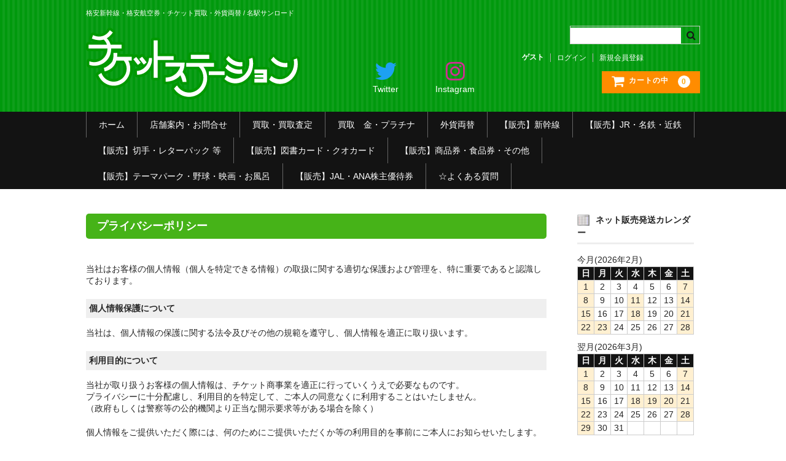

--- FILE ---
content_type: text/html; charset=UTF-8
request_url: https://www.t-station.tv/policy/
body_size: 8916
content:
<!DOCTYPE html>
<html lang="ja">

<head>
	<meta charset="UTF-8" />
	<meta name="viewport" content="width=device-width, user-scalable=no">
	<meta name="format-detection" content="telephone=no"/>

	<title>プライバシーポリシー | 名古屋の金券ショップ　チケットステーション</title>
<meta name='robots' content='max-image-preview:large' />
<script type="text/javascript">
window._wpemojiSettings = {"baseUrl":"https:\/\/s.w.org\/images\/core\/emoji\/14.0.0\/72x72\/","ext":".png","svgUrl":"https:\/\/s.w.org\/images\/core\/emoji\/14.0.0\/svg\/","svgExt":".svg","source":{"concatemoji":"https:\/\/www.t-station.tv\/wp-includes\/js\/wp-emoji-release.min.js?ver=8982d8dc81fe8dc3f80e0a9d3e5cb1c7"}};
/*! This file is auto-generated */
!function(e,a,t){var n,r,o,i=a.createElement("canvas"),p=i.getContext&&i.getContext("2d");function s(e,t){var a=String.fromCharCode,e=(p.clearRect(0,0,i.width,i.height),p.fillText(a.apply(this,e),0,0),i.toDataURL());return p.clearRect(0,0,i.width,i.height),p.fillText(a.apply(this,t),0,0),e===i.toDataURL()}function c(e){var t=a.createElement("script");t.src=e,t.defer=t.type="text/javascript",a.getElementsByTagName("head")[0].appendChild(t)}for(o=Array("flag","emoji"),t.supports={everything:!0,everythingExceptFlag:!0},r=0;r<o.length;r++)t.supports[o[r]]=function(e){if(p&&p.fillText)switch(p.textBaseline="top",p.font="600 32px Arial",e){case"flag":return s([127987,65039,8205,9895,65039],[127987,65039,8203,9895,65039])?!1:!s([55356,56826,55356,56819],[55356,56826,8203,55356,56819])&&!s([55356,57332,56128,56423,56128,56418,56128,56421,56128,56430,56128,56423,56128,56447],[55356,57332,8203,56128,56423,8203,56128,56418,8203,56128,56421,8203,56128,56430,8203,56128,56423,8203,56128,56447]);case"emoji":return!s([129777,127995,8205,129778,127999],[129777,127995,8203,129778,127999])}return!1}(o[r]),t.supports.everything=t.supports.everything&&t.supports[o[r]],"flag"!==o[r]&&(t.supports.everythingExceptFlag=t.supports.everythingExceptFlag&&t.supports[o[r]]);t.supports.everythingExceptFlag=t.supports.everythingExceptFlag&&!t.supports.flag,t.DOMReady=!1,t.readyCallback=function(){t.DOMReady=!0},t.supports.everything||(n=function(){t.readyCallback()},a.addEventListener?(a.addEventListener("DOMContentLoaded",n,!1),e.addEventListener("load",n,!1)):(e.attachEvent("onload",n),a.attachEvent("onreadystatechange",function(){"complete"===a.readyState&&t.readyCallback()})),(e=t.source||{}).concatemoji?c(e.concatemoji):e.wpemoji&&e.twemoji&&(c(e.twemoji),c(e.wpemoji)))}(window,document,window._wpemojiSettings);
</script>
<style type="text/css">
img.wp-smiley,
img.emoji {
	display: inline !important;
	border: none !important;
	box-shadow: none !important;
	height: 1em !important;
	width: 1em !important;
	margin: 0 0.07em !important;
	vertical-align: -0.1em !important;
	background: none !important;
	padding: 0 !important;
}
</style>
	<link rel='stylesheet' id='wp-block-library-css' href='https://www.t-station.tv/wp-includes/css/dist/block-library/style.min.css?ver=8982d8dc81fe8dc3f80e0a9d3e5cb1c7' type='text/css' media='all' />
<link rel='stylesheet' id='classic-theme-styles-css' href='https://www.t-station.tv/wp-includes/css/classic-themes.min.css?ver=1' type='text/css' media='all' />
<style id='global-styles-inline-css' type='text/css'>
body{--wp--preset--color--black: #000000;--wp--preset--color--cyan-bluish-gray: #abb8c3;--wp--preset--color--white: #ffffff;--wp--preset--color--pale-pink: #f78da7;--wp--preset--color--vivid-red: #cf2e2e;--wp--preset--color--luminous-vivid-orange: #ff6900;--wp--preset--color--luminous-vivid-amber: #fcb900;--wp--preset--color--light-green-cyan: #7bdcb5;--wp--preset--color--vivid-green-cyan: #00d084;--wp--preset--color--pale-cyan-blue: #8ed1fc;--wp--preset--color--vivid-cyan-blue: #0693e3;--wp--preset--color--vivid-purple: #9b51e0;--wp--preset--gradient--vivid-cyan-blue-to-vivid-purple: linear-gradient(135deg,rgba(6,147,227,1) 0%,rgb(155,81,224) 100%);--wp--preset--gradient--light-green-cyan-to-vivid-green-cyan: linear-gradient(135deg,rgb(122,220,180) 0%,rgb(0,208,130) 100%);--wp--preset--gradient--luminous-vivid-amber-to-luminous-vivid-orange: linear-gradient(135deg,rgba(252,185,0,1) 0%,rgba(255,105,0,1) 100%);--wp--preset--gradient--luminous-vivid-orange-to-vivid-red: linear-gradient(135deg,rgba(255,105,0,1) 0%,rgb(207,46,46) 100%);--wp--preset--gradient--very-light-gray-to-cyan-bluish-gray: linear-gradient(135deg,rgb(238,238,238) 0%,rgb(169,184,195) 100%);--wp--preset--gradient--cool-to-warm-spectrum: linear-gradient(135deg,rgb(74,234,220) 0%,rgb(151,120,209) 20%,rgb(207,42,186) 40%,rgb(238,44,130) 60%,rgb(251,105,98) 80%,rgb(254,248,76) 100%);--wp--preset--gradient--blush-light-purple: linear-gradient(135deg,rgb(255,206,236) 0%,rgb(152,150,240) 100%);--wp--preset--gradient--blush-bordeaux: linear-gradient(135deg,rgb(254,205,165) 0%,rgb(254,45,45) 50%,rgb(107,0,62) 100%);--wp--preset--gradient--luminous-dusk: linear-gradient(135deg,rgb(255,203,112) 0%,rgb(199,81,192) 50%,rgb(65,88,208) 100%);--wp--preset--gradient--pale-ocean: linear-gradient(135deg,rgb(255,245,203) 0%,rgb(182,227,212) 50%,rgb(51,167,181) 100%);--wp--preset--gradient--electric-grass: linear-gradient(135deg,rgb(202,248,128) 0%,rgb(113,206,126) 100%);--wp--preset--gradient--midnight: linear-gradient(135deg,rgb(2,3,129) 0%,rgb(40,116,252) 100%);--wp--preset--duotone--dark-grayscale: url('#wp-duotone-dark-grayscale');--wp--preset--duotone--grayscale: url('#wp-duotone-grayscale');--wp--preset--duotone--purple-yellow: url('#wp-duotone-purple-yellow');--wp--preset--duotone--blue-red: url('#wp-duotone-blue-red');--wp--preset--duotone--midnight: url('#wp-duotone-midnight');--wp--preset--duotone--magenta-yellow: url('#wp-duotone-magenta-yellow');--wp--preset--duotone--purple-green: url('#wp-duotone-purple-green');--wp--preset--duotone--blue-orange: url('#wp-duotone-blue-orange');--wp--preset--font-size--small: 13px;--wp--preset--font-size--medium: 20px;--wp--preset--font-size--large: 36px;--wp--preset--font-size--x-large: 42px;--wp--preset--spacing--20: 0.44rem;--wp--preset--spacing--30: 0.67rem;--wp--preset--spacing--40: 1rem;--wp--preset--spacing--50: 1.5rem;--wp--preset--spacing--60: 2.25rem;--wp--preset--spacing--70: 3.38rem;--wp--preset--spacing--80: 5.06rem;}:where(.is-layout-flex){gap: 0.5em;}body .is-layout-flow > .alignleft{float: left;margin-inline-start: 0;margin-inline-end: 2em;}body .is-layout-flow > .alignright{float: right;margin-inline-start: 2em;margin-inline-end: 0;}body .is-layout-flow > .aligncenter{margin-left: auto !important;margin-right: auto !important;}body .is-layout-constrained > .alignleft{float: left;margin-inline-start: 0;margin-inline-end: 2em;}body .is-layout-constrained > .alignright{float: right;margin-inline-start: 2em;margin-inline-end: 0;}body .is-layout-constrained > .aligncenter{margin-left: auto !important;margin-right: auto !important;}body .is-layout-constrained > :where(:not(.alignleft):not(.alignright):not(.alignfull)){max-width: var(--wp--style--global--content-size);margin-left: auto !important;margin-right: auto !important;}body .is-layout-constrained > .alignwide{max-width: var(--wp--style--global--wide-size);}body .is-layout-flex{display: flex;}body .is-layout-flex{flex-wrap: wrap;align-items: center;}body .is-layout-flex > *{margin: 0;}:where(.wp-block-columns.is-layout-flex){gap: 2em;}.has-black-color{color: var(--wp--preset--color--black) !important;}.has-cyan-bluish-gray-color{color: var(--wp--preset--color--cyan-bluish-gray) !important;}.has-white-color{color: var(--wp--preset--color--white) !important;}.has-pale-pink-color{color: var(--wp--preset--color--pale-pink) !important;}.has-vivid-red-color{color: var(--wp--preset--color--vivid-red) !important;}.has-luminous-vivid-orange-color{color: var(--wp--preset--color--luminous-vivid-orange) !important;}.has-luminous-vivid-amber-color{color: var(--wp--preset--color--luminous-vivid-amber) !important;}.has-light-green-cyan-color{color: var(--wp--preset--color--light-green-cyan) !important;}.has-vivid-green-cyan-color{color: var(--wp--preset--color--vivid-green-cyan) !important;}.has-pale-cyan-blue-color{color: var(--wp--preset--color--pale-cyan-blue) !important;}.has-vivid-cyan-blue-color{color: var(--wp--preset--color--vivid-cyan-blue) !important;}.has-vivid-purple-color{color: var(--wp--preset--color--vivid-purple) !important;}.has-black-background-color{background-color: var(--wp--preset--color--black) !important;}.has-cyan-bluish-gray-background-color{background-color: var(--wp--preset--color--cyan-bluish-gray) !important;}.has-white-background-color{background-color: var(--wp--preset--color--white) !important;}.has-pale-pink-background-color{background-color: var(--wp--preset--color--pale-pink) !important;}.has-vivid-red-background-color{background-color: var(--wp--preset--color--vivid-red) !important;}.has-luminous-vivid-orange-background-color{background-color: var(--wp--preset--color--luminous-vivid-orange) !important;}.has-luminous-vivid-amber-background-color{background-color: var(--wp--preset--color--luminous-vivid-amber) !important;}.has-light-green-cyan-background-color{background-color: var(--wp--preset--color--light-green-cyan) !important;}.has-vivid-green-cyan-background-color{background-color: var(--wp--preset--color--vivid-green-cyan) !important;}.has-pale-cyan-blue-background-color{background-color: var(--wp--preset--color--pale-cyan-blue) !important;}.has-vivid-cyan-blue-background-color{background-color: var(--wp--preset--color--vivid-cyan-blue) !important;}.has-vivid-purple-background-color{background-color: var(--wp--preset--color--vivid-purple) !important;}.has-black-border-color{border-color: var(--wp--preset--color--black) !important;}.has-cyan-bluish-gray-border-color{border-color: var(--wp--preset--color--cyan-bluish-gray) !important;}.has-white-border-color{border-color: var(--wp--preset--color--white) !important;}.has-pale-pink-border-color{border-color: var(--wp--preset--color--pale-pink) !important;}.has-vivid-red-border-color{border-color: var(--wp--preset--color--vivid-red) !important;}.has-luminous-vivid-orange-border-color{border-color: var(--wp--preset--color--luminous-vivid-orange) !important;}.has-luminous-vivid-amber-border-color{border-color: var(--wp--preset--color--luminous-vivid-amber) !important;}.has-light-green-cyan-border-color{border-color: var(--wp--preset--color--light-green-cyan) !important;}.has-vivid-green-cyan-border-color{border-color: var(--wp--preset--color--vivid-green-cyan) !important;}.has-pale-cyan-blue-border-color{border-color: var(--wp--preset--color--pale-cyan-blue) !important;}.has-vivid-cyan-blue-border-color{border-color: var(--wp--preset--color--vivid-cyan-blue) !important;}.has-vivid-purple-border-color{border-color: var(--wp--preset--color--vivid-purple) !important;}.has-vivid-cyan-blue-to-vivid-purple-gradient-background{background: var(--wp--preset--gradient--vivid-cyan-blue-to-vivid-purple) !important;}.has-light-green-cyan-to-vivid-green-cyan-gradient-background{background: var(--wp--preset--gradient--light-green-cyan-to-vivid-green-cyan) !important;}.has-luminous-vivid-amber-to-luminous-vivid-orange-gradient-background{background: var(--wp--preset--gradient--luminous-vivid-amber-to-luminous-vivid-orange) !important;}.has-luminous-vivid-orange-to-vivid-red-gradient-background{background: var(--wp--preset--gradient--luminous-vivid-orange-to-vivid-red) !important;}.has-very-light-gray-to-cyan-bluish-gray-gradient-background{background: var(--wp--preset--gradient--very-light-gray-to-cyan-bluish-gray) !important;}.has-cool-to-warm-spectrum-gradient-background{background: var(--wp--preset--gradient--cool-to-warm-spectrum) !important;}.has-blush-light-purple-gradient-background{background: var(--wp--preset--gradient--blush-light-purple) !important;}.has-blush-bordeaux-gradient-background{background: var(--wp--preset--gradient--blush-bordeaux) !important;}.has-luminous-dusk-gradient-background{background: var(--wp--preset--gradient--luminous-dusk) !important;}.has-pale-ocean-gradient-background{background: var(--wp--preset--gradient--pale-ocean) !important;}.has-electric-grass-gradient-background{background: var(--wp--preset--gradient--electric-grass) !important;}.has-midnight-gradient-background{background: var(--wp--preset--gradient--midnight) !important;}.has-small-font-size{font-size: var(--wp--preset--font-size--small) !important;}.has-medium-font-size{font-size: var(--wp--preset--font-size--medium) !important;}.has-large-font-size{font-size: var(--wp--preset--font-size--large) !important;}.has-x-large-font-size{font-size: var(--wp--preset--font-size--x-large) !important;}
.wp-block-navigation a:where(:not(.wp-element-button)){color: inherit;}
:where(.wp-block-columns.is-layout-flex){gap: 2em;}
.wp-block-pullquote{font-size: 1.5em;line-height: 1.6;}
</style>
<link rel='stylesheet' id='contact-form-7-css' href='https://www.t-station.tv/wp-content/plugins/contact-form-7/includes/css/styles.css?ver=5.7.5.1' type='text/css' media='all' />
<link rel='stylesheet' id='parent-style-css' href='https://www.t-station.tv/wp-content/themes/welcart_basic/style.css?ver=8982d8dc81fe8dc3f80e0a9d3e5cb1c7' type='text/css' media='all' />
<link rel='stylesheet' id='usces_default_css-css' href='https://www.t-station.tv/wp-content/plugins/usc-e-shop/css/usces_default.css?ver=2.11.27.2601211' type='text/css' media='all' />
<link rel='stylesheet' id='parent-cart-css' href='https://www.t-station.tv/wp-content/themes/welcart_basic/usces_cart.css?ver=8982d8dc81fe8dc3f80e0a9d3e5cb1c7' type='text/css' media='all' />
<link rel='stylesheet' id='wc-basic-style-css' href='https://www.t-station.tv/wp-content/themes/welcart_basic-child/style.css?ver=1.7.7' type='text/css' media='all' />
<link rel='stylesheet' id='font-awesome-css' href='https://www.t-station.tv/wp-content/themes/welcart_basic/font-awesome/font-awesome.min.css?ver=1.0' type='text/css' media='all' />
<link rel='stylesheet' id='luminous-basic-css-css' href='https://www.t-station.tv/wp-content/themes/welcart_basic/css/luminous-basic.css?ver=1.0' type='text/css' media='all' />
<link rel='stylesheet' id='dashicons-css' href='https://www.t-station.tv/wp-includes/css/dashicons.min.css?ver=8982d8dc81fe8dc3f80e0a9d3e5cb1c7' type='text/css' media='all' />
<script type='text/javascript' src='https://www.t-station.tv/wp-includes/js/jquery/jquery.min.js?ver=3.6.1' id='jquery-core-js'></script>
<script type='text/javascript' src='https://www.t-station.tv/wp-includes/js/jquery/jquery-migrate.min.js?ver=3.3.2' id='jquery-migrate-js'></script>
<script type='text/javascript' src='https://www.t-station.tv/wp-content/themes/welcart_basic/js/front-customized.js?ver=1.0' id='wc-basic-js-js'></script>
<link rel="https://api.w.org/" href="https://www.t-station.tv/wp-json/" /><link rel="alternate" type="application/json" href="https://www.t-station.tv/wp-json/wp/v2/pages/247" /><link rel="EditURI" type="application/rsd+xml" title="RSD" href="https://www.t-station.tv/xmlrpc.php?rsd" />
<link rel="wlwmanifest" type="application/wlwmanifest+xml" href="https://www.t-station.tv/wp-includes/wlwmanifest.xml" />

<link rel="canonical" href="https://www.t-station.tv/policy/" />
<link rel='shortlink' href='https://www.t-station.tv/?p=247' />
<link rel="alternate" type="application/json+oembed" href="https://www.t-station.tv/wp-json/oembed/1.0/embed?url=https%3A%2F%2Fwww.t-station.tv%2Fpolicy%2F" />
<link rel="alternate" type="text/xml+oembed" href="https://www.t-station.tv/wp-json/oembed/1.0/embed?url=https%3A%2F%2Fwww.t-station.tv%2Fpolicy%2F&#038;format=xml" />
<link rel="icon" href="https://www.t-station.tv/wp-content/uploads/2021/03/cropped-チケコ-32x32.png" sizes="32x32" />
<link rel="icon" href="https://www.t-station.tv/wp-content/uploads/2021/03/cropped-チケコ-192x192.png" sizes="192x192" />
<link rel="apple-touch-icon" href="https://www.t-station.tv/wp-content/uploads/2021/03/cropped-チケコ-180x180.png" />
<meta name="msapplication-TileImage" content="https://www.t-station.tv/wp-content/uploads/2021/03/cropped-チケコ-270x270.png" />

    <script type="text/javascript" src="//ajax.googleapis.com/ajax/libs/jquery/1.9.1/jquery.min.js?ver=3.8.1"></script>

<!--[if lt IE 9]>
<script src="http://css3-mediaqueries-js.googlecode.com/svn/trunk/css3-mediaqueries.js"></script>
<![endif]-->
	<script type="text/javascript">
$(function(){
	$('a[href^=#page_]').click(function(){
		var speed = 500;
		var href= $(this).attr("href");
		var target = $(href == "#" || href == "" ? 'html' : href);
		var position = target.offset().top;
		$("html, body").animate({scrollTop:position}, speed, "swing");
		return false;
	});
});
</script>
<link rel="stylesheet" href="https://use.fontawesome.com/releases/v5.1.0/css/all.css" integrity="sha384-lKuwvrZot6UHsBSfcMvOkWwlCMgc0TaWr+30HWe3a4ltaBwTZhyTEggF5tJv8tbt" crossorigin="anonymous">
<link rel="stylesheet" href="https://maxcdn.bootstrapcdn.com/font-awesome/4.5.0/css/font-awesome.min.css">
</head>

<body class="page-template-default page page-id-247">

	<header id="masthead" class="site-header" role="banner">


		<div class="inner cf">

			<p class="site-description">格安新幹線・格安航空券・チケット買取・外貨両替 / 名駅サンロード</p>
						<div class="site-title"><a href="https://www.t-station.tv/" title="名古屋の金券ショップ　チケットステーション" rel="home"><img src="https://www.t-station.tv/wp-content/themes/welcart_basic-child/images2/logo.png" alt="名古屋の金券ショップ　チケットステーション"></a></div>

			

				<div class="pf_social2">
					<div class="icon011"><a href="https://twitter.com/t_station_758" target="_blank" class="flowbtn fl_tw1"> <i class="fab fa-twitter"></i>
						<div style="color:white">Twitter</div>
						</a></div>
					<div class="icon022"><a href="https://www.instagram.com/t_station_758_052" target="_blank" class="flowbtn insta_btn1"><i class="fab fa-instagram"></i>
						<div style="color:white">Instagram</div>
						</a></div>
				</div>


			<div class="snav" id="side">

				<div class="search-box">
					<i class="fa fa-search"></i>
					<form role="search" method="get" action="https://www.t-station.tv/" >
		<div class="s-box">
			<input type="text" value="" name="s" id="head-s-text" class="search-text" />
			<input type="submit" id="head-s-submit" class="searchsubmit" value="&#xf002;" />
		</div>
	</form>
				</div>

								<div class="membership">
					<i class="fa fa-user"></i>
					<ul class="side">
													<li>ゲスト</li>
							<li><a href="https://www.t-station.tv/usces-member/?usces_page=login" class="usces_login_a">ログイン</a></li>
							<li><a href="https://www.t-station.tv/usces-member/?usces_page=newmember">新規会員登録</a></li>
											</ul>
				</div>
				
				<div class="incart-btn">
					<a href="https://www.t-station.tv/usces-cart/"><i class="fa fa-shopping-cart"><span>カートの中</span></i><span class="total-quant">0</span></a>
				</div>
			</div><!-- .snav -->

			
		</div><!-- .inner -->

		
		<nav id="site-navigation" class="main-navigation" role="navigation">
			<label for="panel"><span></span></label>
			<input type="checkbox" id="panel" class="on-off" />
			<div class="nav-menu-open"><ul id="menu-groval" class="header-nav-container cf"><li id="menu-item-2343" class="menu-item menu-item-type-custom menu-item-object-custom menu-item-home menu-item-2343"><a href="https://www.t-station.tv/">ホーム</a></li>
<li id="menu-item-169" class="menu-item menu-item-type-post_type menu-item-object-page menu-item-169"><a href="https://www.t-station.tv/shop/">店舗案内・お問合せ</a></li>
<li id="menu-item-2482" class="menu-item menu-item-type-post_type menu-item-object-page menu-item-2482"><a href="https://www.t-station.tv/buy/">買取・買取査定</a></li>
<li id="menu-item-3321" class="menu-item menu-item-type-post_type menu-item-object-page menu-item-3321"><a href="https://www.t-station.tv/buy/gold/">買取　金・プラチナ</a></li>
<li id="menu-item-165" class="menu-item menu-item-type-post_type menu-item-object-page menu-item-165"><a href="https://www.t-station.tv/currency/">外貨両替</a></li>
<li id="menu-item-352" class="menu-item menu-item-type-post_type menu-item-object-page menu-item-352"><a href="https://www.t-station.tv/shinkansen/">【販売】新幹線</a></li>
<li id="menu-item-168" class="menu-item menu-item-type-post_type menu-item-object-page menu-item-168"><a href="https://www.t-station.tv/transportation/">【販売】JR・名鉄・近鉄</a></li>
<li id="menu-item-167" class="menu-item menu-item-type-post_type menu-item-object-page menu-item-167"><a href="https://www.t-station.tv/gift/">【販売】切手・レターパック 等</a></li>
<li id="menu-item-2365" class="menu-item menu-item-type-post_type menu-item-object-page menu-item-2365"><a href="https://www.t-station.tv/gift/">【販売】図書カード・クオカード</a></li>
<li id="menu-item-2364" class="menu-item menu-item-type-post_type menu-item-object-page menu-item-2364"><a href="https://www.t-station.tv/gift/">【販売】商品券・食品券・その他</a></li>
<li id="menu-item-163" class="menu-item menu-item-type-post_type menu-item-object-page menu-item-163"><a href="https://www.t-station.tv/event/">【販売】テーマパーク・野球・映画・お風呂</a></li>
<li id="menu-item-166" class="menu-item menu-item-type-post_type menu-item-object-page menu-item-166"><a href="https://www.t-station.tv/air/">【販売】JAL・ANA株主優待券</a></li>
<li id="menu-item-2381" class="menu-item menu-item-type-post_type menu-item-object-page menu-item-2381"><a href="https://www.t-station.tv/shop/%e3%82%88%e3%81%8f%e3%81%82%e3%82%8b%e8%b3%aa%e5%95%8f/">☆よくある質問</a></li>
</ul></div>		</nav><!-- #site-navigation -->

		
	</header><!-- #masthead -->

	
	
	<div id="main" class="wrapper two-column right-set">

	<div id="primary" class="site-content">
		<div id="content" role="main">
		
<article class="post-247 page type-page status-publish" id="post-247">

	<header class="entry-header">
		<h1 class="entry-title">プライバシーポリシー</h1>
	</header>
	
		
	<div class="entry-content">
		<p>当社はお客様の個人情報（個人を特定できる情報）の取扱に関する適切な保護および管理を、特に重要であると認識しております。</p>
<h4>個人情報保護について</h4>
<p>当社は、個人情報の保護に関する法令及びその他の規範を遵守し、個人情報を適正に取り扱います。</p>
<h4>利用目的について</h4>
<p>当社が取り扱うお客様の個人情報は、チケット商事業を適正に行っていくうえで必要なものです。<br />
プライバシーに十分配慮し、利用目的を特定して、ご本人の同意なくに利用することはいたしません。<br />
（政府もしくは警察等の公的機関より正当な開示要求等がある場合を除く）</p>
<p>個人情報をご提供いただく際には、何のためにご提供いただくか等の利用目的を事前にご本人にお知らせいたします。</p>
<h4>安全管理について</h4>
<p>お客様からご提供いただいた個人情報については、漏洩等なきよう常に適切に取り扱い、安全管理を徹底いたします。</p>
<h4>プライバシー規約の更新について</h4>
<p>今後当社はプライバシー規約の全てまたは一部を改訂することがあります。</p>
<h4>プライバシーポリシーについて</h4>
<p>疑問・質問・ご意見等がある場合はこちらまでお問合せ下さい。</p>
<p>有限会社アケモ （屋号　チケットステーション）<br />
電話番号　052-566-0070<br />
メールアドレス　<a href="mailto:info@t-station.tv">info@t-station.tv</a></p>
	</div><!-- .entry-content -->

</article>

<div class="clearfix pf">
  <h2 class="top">SHOP information</h2>
  
  <!-- スマホ表示 -->
  
  <div class="time-lines-sp clearfix">
    <div id="social-platforms">
      <div class="shopimg"><a href="shop/#sunroad"><img src="https://www.t-station.tv/wp-content/themes/welcart_basic-child/images2/shop2.png" class="topcateimg" alt="サンロード店" /></a><br>
        <br>
        <p>〒450-0002<br>
          名古屋市中村区名駅4丁目7番25号先<br>
          サンロード地下街内</p>
        <p> TEL：（052）566-0070<br>
          FAX：（052）582-1005</p>
      </div>
		
		
          </a>
        </div>
      </div>
    </div>

		</div><!-- #content -->
	</div><!-- #primary -->


<aside id="secondary" class="widget-area" role="complementary">

	<section id="welcart_calendar-6" class="widget widget_welcart_calendar"><h3 class="widget_title"><img src="https://www.t-station.tv/wp-content/plugins/usc-e-shop/images/calendar.png" alt="ネット販売発送カレンダー" />ネット販売発送カレンダー</h3>
		<ul class="ucart_calendar_body ucart_widget_body"><li>
		<div class="this-month">
<table cellspacing="0" class="usces_calendar">
<caption>今月(2026年2月)</caption>
<thead>
	<tr>
		<th>日</th>
		<th>月</th>
		<th>火</th>
		<th>水</th>
		<th>木</th>
		<th>金</th>
		<th>土</th>
	</tr>
</thead>
<tbody>
	<tr>
			<td  class="businessday businesstoday">1</td>
					<td >2</td>
					<td >3</td>
					<td >4</td>
					<td >5</td>
					<td >6</td>
					<td  class="businessday">7</td>
				</tr>
	<tr>
			<td  class="businessday">8</td>
					<td >9</td>
					<td >10</td>
					<td  class="businessday">11</td>
					<td >12</td>
					<td >13</td>
					<td  class="businessday">14</td>
				</tr>
	<tr>
			<td  class="businessday">15</td>
					<td >16</td>
					<td >17</td>
					<td  class="businessday">18</td>
					<td >19</td>
					<td >20</td>
					<td  class="businessday">21</td>
				</tr>
	<tr>
			<td  class="businessday">22</td>
					<td  class="businessday">23</td>
					<td >24</td>
					<td >25</td>
					<td >26</td>
					<td >27</td>
					<td  class="businessday">28</td>
				</tr>
</tbody>
</table>
</div>
<div class="next-month">
<table cellspacing="0" class="usces_calendar">
<caption>翌月(2026年3月)</caption>
<thead>
	<tr>
		<th>日</th>
		<th>月</th>
		<th>火</th>
		<th>水</th>
		<th>木</th>
		<th>金</th>
		<th>土</th>
	</tr>
</thead>
<tbody>
	<tr>
			<td  class="businessday">1</td>
					<td >2</td>
					<td >3</td>
					<td >4</td>
					<td >5</td>
					<td >6</td>
					<td  class="businessday">7</td>
				</tr>
	<tr>
			<td  class="businessday">8</td>
					<td >9</td>
					<td >10</td>
					<td >11</td>
					<td >12</td>
					<td >13</td>
					<td  class="businessday">14</td>
				</tr>
	<tr>
			<td  class="businessday">15</td>
					<td >16</td>
					<td >17</td>
					<td  class="businessday">18</td>
					<td  class="businessday">19</td>
					<td  class="businessday">20</td>
					<td  class="businessday">21</td>
				</tr>
	<tr>
			<td  class="businessday">22</td>
					<td >23</td>
					<td >24</td>
					<td >25</td>
					<td >26</td>
					<td >27</td>
					<td  class="businessday">28</td>
				</tr>
	<tr>
			<td  class="businessday">29</td>
					<td >30</td>
					<td >31</td>
					<td>&nbsp;</td>
					<td>&nbsp;</td>
					<td>&nbsp;</td>
					<td>&nbsp;</td>
				</tr>
</tbody>
</table>
</div>
(<span class="business_days_exp_box businessday">&nbsp;&nbsp;&nbsp;&nbsp;</span>&nbsp;&nbsp;発送業務休日)
		</li></ul>

		</section>
</aside><!-- #secondary -->
</div><!-- #main -->


	
		<div id="toTop" class="wrap fixed"><a href="#masthead"><i class="fa fa-chevron-circle-up"></i></a></div>

	
	<footer id="colophon" role="contentinfo">

		<nav id="site-info" class="footer-navigation">
			<div class="menu-footer-container"><ul id="menu-footer" class="footer-menu cf"><li id="menu-item-2342" class="menu-item menu-item-type-custom menu-item-object-custom menu-item-home menu-item-2342"><a href="https://www.t-station.tv/">ホーム</a></li>
<li id="menu-item-273" class="menu-item menu-item-type-post_type menu-item-object-page menu-item-273"><a href="https://www.t-station.tv/shop/">店舗案内・お問合せ</a></li>
<li id="menu-item-2481" class="menu-item menu-item-type-post_type menu-item-object-page menu-item-2481"><a href="https://www.t-station.tv/buy/">買取・買取査定</a></li>
<li id="menu-item-272" class="menu-item menu-item-type-post_type menu-item-object-page menu-item-272"><a href="https://www.t-station.tv/currency/">外貨両替</a></li>
<li id="menu-item-3320" class="menu-item menu-item-type-post_type menu-item-object-page menu-item-3320"><a href="https://www.t-station.tv/buy/gold/">金・プラチナ 買取</a></li>
<li id="menu-item-346" class="menu-item menu-item-type-post_type menu-item-object-page menu-item-346"><a href="https://www.t-station.tv/shinkansen/">新幹線</a></li>
<li id="menu-item-266" class="menu-item menu-item-type-post_type menu-item-object-page menu-item-266"><a href="https://www.t-station.tv/transportation/">JR・私鉄</a></li>
<li id="menu-item-271" class="menu-item menu-item-type-post_type menu-item-object-page menu-item-271"><a href="https://www.t-station.tv/gift/">切手・レターパック　等</a></li>
<li id="menu-item-2362" class="menu-item menu-item-type-post_type menu-item-object-page menu-item-2362"><a href="https://www.t-station.tv/gift/">商品券・食事券・その他</a></li>
<li id="menu-item-278" class="menu-item menu-item-type-post_type menu-item-object-page menu-item-278"><a href="https://www.t-station.tv/event/">野球・イベント</a></li>
<li id="menu-item-275" class="menu-item menu-item-type-post_type menu-item-object-page menu-item-275"><a href="https://www.t-station.tv/air/">航空券</a></li>
<li id="menu-item-274" class="menu-item menu-item-type-post_type menu-item-object-page menu-item-274"><a href="https://www.t-station.tv/commerce/">特定商取引</a></li>
<li id="menu-item-269" class="menu-item menu-item-type-post_type menu-item-object-page current-menu-item page_item page-item-247 current_page_item menu-item-269"><a href="https://www.t-station.tv/policy/" aria-current="page">プライバシーポリシー</a></li>
<li id="menu-item-267" class="menu-item menu-item-type-post_type menu-item-object-page menu-item-267"><a href="https://www.t-station.tv/payment/">お支払いについて</a></li>
<li id="menu-item-277" class="menu-item menu-item-type-post_type menu-item-object-page menu-item-277"><a href="https://www.t-station.tv/shipping/">配送について</a></li>
<li id="menu-item-2352" class="menu-item menu-item-type-post_type menu-item-object-page menu-item-2352"><a href="https://www.t-station.tv/shop/%e3%82%88%e3%81%8f%e3%81%82%e3%82%8b%e8%b3%aa%e5%95%8f/">よくある質問</a></li>
</ul></div>		</nav>
        <p class="adress">サンロード店　TEL<a href="tel:052-566-0070">（052）566-0070</a></p>

		  <div class="pf_social">
        <div class="icon01"><a href="https://twitter.com/t_station_758" target="_blank" class="flowbtn fl_tw1"> <i class="fab fa-twitter"></i>
          <div>Twitter</div>
          </a></div>
        <div class="icon02"><a href="https://www.instagram.com/t_station_758_052" target="_blank" class="flowbtn insta_btn1"><i class="fab fa-instagram"></i>
          <div>Instagram</div>
          </a></div>
      </div>

		<p class="copyright">Copyright (C) チケットステーション. All Rights Reserved.</p>

	</footer><!-- #colophon -->

		<script type='text/javascript'>
		uscesL10n = {
			
			'ajaxurl': "https://www.t-station.tv/wp-admin/admin-ajax.php",
			'loaderurl': "https://www.t-station.tv/wp-content/plugins/usc-e-shop/images/loading.gif",
			'post_id': "247",
			'cart_number': "6",
			'is_cart_row': false,
			'opt_esse': new Array(  ),
			'opt_means': new Array(  ),
			'mes_opts': new Array(  ),
			'key_opts': new Array(  ),
			'previous_url': "https://www.t-station.tv",
			'itemRestriction': "",
			'itemOrderAcceptable': "0",
			'uscespage': "",
			'uscesid': "MGM3M2VjNjAxOWZjMmYwNWFlOGE3MTQ3NDliNzQyMDBlMzFhNjA4OTg1MjdmNWVhX2FjdGluZ18wX0E%3D",
			'wc_nonce': "9472ed50fe"
		}
	</script>
	<script type='text/javascript' src='https://www.t-station.tv/wp-content/plugins/usc-e-shop/js/usces_cart.js'></script>
			<!-- Welcart version : v2.11.27.2601211 -->
<!-- Type Basic : v1.8.6 -->
<script type='text/javascript' src='https://www.t-station.tv/wp-content/plugins/contact-form-7/includes/swv/js/index.js?ver=5.7.5.1' id='swv-js'></script>
<script type='text/javascript' id='contact-form-7-js-extra'>
/* <![CDATA[ */
var wpcf7 = {"api":{"root":"https:\/\/www.t-station.tv\/wp-json\/","namespace":"contact-form-7\/v1"}};
/* ]]> */
</script>
<script type='text/javascript' src='https://www.t-station.tv/wp-content/plugins/contact-form-7/includes/js/index.js?ver=5.7.5.1' id='contact-form-7-js'></script>
<script type='text/javascript' src='https://www.t-station.tv/wp-content/themes/welcart_basic/js/luminous.min.js?ver=1.0' id='luminous-js'></script>
<script type='text/javascript' src='https://www.t-station.tv/wp-content/themes/welcart_basic/js/wb-luminous.js?ver=1.0' id='wc-basic_luminous-js'></script>
<script src="https://www.t-station.tv/wp-content/themes/welcart_basic/js/wideslider.js"></script>
<script src="//ajax.googleapis.com/ajax/libs/jquery/1.11.1/jquery.min.js"></script>
<script src="//cdnjs.cloudflare.com/ajax/libs/jquery-easing/1.3/jquery.easing.min.js"></script>
	</body>
</html>


--- FILE ---
content_type: text/css
request_url: https://www.t-station.tv/wp-content/themes/welcart_basic/style.css?ver=8982d8dc81fe8dc3f80e0a9d3e5cb1c7
body_size: 9530
content:
/*
Theme Name: Welcart Basic
Theme URI: https://www.welcart.com/archives/4286.html
Author: Welcart Inc.
Author URI: https://www.welcart.com/
Description: Welcart Basic is the Welcart dedicated theme.
Version: 1.8.6
License: GNU General Public License v2 or later
License URI: https://www.gnu.org/licenses/gpl-2.0.html
Tags: responsive-layout, white, two-columns, right-sidebar
Requires at least: 5.6
Requires PHP: 7.4 - 8.1
*/


/* =Reset
-------------------------------------------------------------- */

html,
body,
div,
span,
applet,
object,
iframe,
h1,
h2,
h3,
h4,
h5,
h6,
p,
blockquote,
pre,
a,
abbr,
acronym,
address,
big,
cite,
code,
del,
dfn,
em,
img,
ins,
kbd,
q,
s,
samp,
small,
strike,
strong,
sub,
sup,
tt,
var,
b,
u,
i,
center,
dl,
dt,
dd,
ol,
ul,
li,
fieldset,
form,
label,
legend,
table,
caption,
tbody,
tfoot,
thead,
tr,
th,
td,
article,
aside,
canvas,
details,
embed,
figure,
figcaption,
footer,
header,
hgroup,
menu,
nav,
output,
ruby,
section,
summary,
time,
mark,
audio,
video {
	margin: 0;
	padding: 0;
	border: 0;
	font-size: 100%;
	vertical-align: baseline;
}

body {
	line-height: 1;
}

ol,
ul {
	list-style: none;
}

blockquote,
q {
	quotes: none;
}

blockquote::before,
blockquote::after,
q::before,
q::after {
	content: none;
}

table {
	border-spacing: 0;
	border-collapse: collapse;
}

caption,
th,
td {
	text-align: left;
}

h1,
h2,
h3,
h4,
h5,
h6 {
	clear: both;
}

html {
	overflow-y: scroll;
	font-size: 100%;
	-webkit-text-size-adjust: 100%;
	-ms-text-size-adjust: 100%;
}

a:focus {
	outline: thin dotted;
}

article,
aside,
details,
figcaption,
figure,
footer,
header,
hgroup,
nav,
section {
	display: block;
}

audio,
canvas,
video {
	display: inline-block;
}

audio:not([controls]) {
	display: none;
}

del {
	color: #333;
}

ins {
	background: #fff9c0;
	text-decoration: none;
}

hr {
	height: 1px;
	margin: 24px;
	margin-bottom: 1.714285714rem;
	border: 0;
	background-color: #ccc;
}

sub,
sup {
	position: relative;
	font-size: 75%;
	line-height: 0;
	vertical-align: baseline;
}

sup {
	top: -.5em;
}

sub {
	bottom: -.25em;
}

small {
	font-size: smaller;
}

img {
	border: 0;
	-ms-interpolation-mode: bicubic;
}

/* Clearing floats */
.clear::after,
.wrapper::after,
.format-status .entry-header::after {
	clear: both;
}

.clear::before,
.clear::after,
.wrapper::before,
.wrapper::after,
.format-status .entry-header::before,
.format-status .entry-header::after {
	content: "";
	display: table;
}

/* -- clearfix -- */
.cf::before,
.cf::after {
	content: " ";
	display: table;
}

.cf::after {
	clear: both;
}

.cf {
	*zoom: 1;
}


/* =Base
-------------------------------------------------------------- */
* {
	-moz-box-sizing: border-box;
	-webkit-box-sizing: border-box;
	-o-box-sizing: border-box;
	-ms-box-sizing: border-box;
	box-sizing: border-box;
}

body {
	margin: 0;
	padding: 0;
	background-color: #fff;
	color: #262626;
	font-family: Helvetica, Arial, sans-serif;
	font-size: .875em;
	line-height: 150%;
	word-wrap: break-word;
}

img {
	margin: 0;
	padding: 0;
	-webkit-transition: .3s ease all;
	-moz-transition: .3s ease all;
	-o-transition: .3s ease all;
	transition: .3s ease all;
	vertical-align: bottom;
}

a {
	color: #808080;
	text-decoration: none;
}

a:hover {
	color: #262626;
	text-decoration: underline;
}

/* -- ul,li -- */
ul,
li {
	margin: 0;
	padding: 0;
	list-style: none;
}

/* -- p -- */
p {
	margin: 0;
	padding: 0;
}

/* -- em -- */
em {
	color: #999;
	font-size: .8em;
	font-style: normal;
	font-weight: normal;
}

/* -- text -- */
.textleft,
div.textleft {
	text-align: left;
}

.textright,
div.textright {
	text-align: right;
}

.textcenter,
div.textcenter {
	text-align: center;
}

/* -- float -- */
.alignleft,
div.alignleft {
	margin: 0;
	padding: 0 10px 10px 0;
	float: left;
}

.alignright,
div.alignright {
	margin: 0;
	padding: 10px 0 0 10px;
	float: right;
}

.aligncenter,
div.aligncenter {
	display: block;
	margin-right: auto;
	margin-left: auto;
}

.error_message {
	margin-bottom: .384615em;
	color: #f00;
	font-size: 13px;
	font-weight: bold;
	line-height: 20px;
}

.wp-caption {
	margin: 10px 0;
	padding-top: 4px;
	border: 1px solid #ddd;
	-webkit-border-radius: 3px;
	-moz-border-radius: 3px;
	border-radius: 3px;
	background-color: #f3f3f3;
	text-align: center;
}

.wp-caption img {
	margin: 0;
	padding: 0;
	border: 0 none;
}

.wp-caption p {
	margin: 0;
	padding: 0 4px 5px;
	font-size: 11px;
	line-height: 17px;
}

/* -- input,select,textarea -- */
input,
select,
textarea {
	-webkit-border-radius: 0;
	-moz-border-radius: 0;
	border-radius: 0;
	font-size: 1em;
	-webkit-appearance: none;
	-moz-appearance: none;
	appearance: none;
}

select {
	max-width: 100%;
	padding: .5714285em 2.14286em .5714285em .5714285em;
	border: 1px solid #bbb;
	background: url("images/select-arrow.gif") center right 10px no-repeat;
	color: #262626;
}

textarea {
	width: 100%;
	height: 100px;
	border: 1px solid #bbb;
}

input[type="text"],
input[type="password"],
input[type="email"],
input[type="tel"],
input[type="search"],
input[type="date"],
input[type="url"] {
	padding: .5714285em;
	border: 1px solid #bbb;
}

input[type="date"] {
	min-width: 100px;
	max-width: 130px;
	height: 34px;
	background-color: #fff;
	color: #000;
	font-size: 14px;
	appearance: auto;
}

input[type="button"],
input[type="submit"],
input[type="reset"] {
	padding: .714288em 1.42857em;
	-webkit-transition: .3s ease all;
	-moz-transition: .3s ease all;
	-o-transition: .3s ease all;
	transition: .3s ease all;
	border: none;
	-webkit-border-radius: 3px;
	-moz-border-radius: 3px;
	border-radius: 3px;
	background-color: #efefef;
	color: #262626;
	font-weight: normal;
}

input[type="button"]:hover,
input[type="submit"]:hover,
input[type="reset"]:hover {
	background-color: #ddd;
	cursor: pointer;
}

input[type="checkbox"] {
	border: 1px solid #ccc;
	-webkit-appearance: checkbox;
	-moz-appearance: checkbox;
	appearance: checkbox;
}

input[type="radio"] {
	border: 1px solid #bbb;
	-webkit-appearance: radio;
	-moz-appearance: radio;
	appearance: radio;
}

input[type="file"] {
	border: none;
}

/* -- Campaign-Tag -- */
.campaign_message {
	margin-top: 5px;
	background-color: #efefef;
	color: #d3222a;
	font-size: 12px;
	font-weight: bold;
	text-align: center;
}

/* - item-single.php - */
#itempage .campaign_message {
	margin: 0 0 15px;
	background: none;
	font-size: 14px;
	letter-spacing: .5px;
}


/* =header
-------------------------------------------------------------- */

header {
	position: relative;
	width: 100%;
	margin-bottom: 1.4286em;
	border-bottom: 3px solid #efefef;
}

/* -- .site-description -- */
.site-description {
	min-height: 40px;
	padding: .8333em 6.6667em .8333em .8333em;
	overflow: hidden;
	background: #131313;
	color: #fff;
	font-size: .85714em;
	font-weight: bold;
}

/* -- .snav -- */
.snav {
	width: auto;
	margin-right: .714286em;
	padding-top: 1.07143em;
	float: right;
}

.snav i {
	padding: .454545em;
	font-size: 1.57143em;
}

.incart-btn span {
	display: none;
}

.snav ul li i {
	color: #131313;
}

.incart-btn a {
	position: relative;
}

.incart-btn .total-quant {
	display: inline-block;
	position: absolute;
	top: 0;
	left: 0;
	width: auto;
	min-width: 20px;
	max-width: 30px;
	height: 20px;
	-webkit-border-radius: 50%;
	-moz-border-radius: 50%;
	border-radius: 50%;
	background-color: #fba60d;
	color: #fff;
	font-weight: bold;
	text-align: center;
	vertical-align: text-bottom;
}

.snav .membership {
	float: left;
}

.snav .membership a {
	display: block;
}

.snav .membership ul {
	display: none;
	position: absolute;
	z-index: 2;
	left: 0;
	width: 100%;
	padding: 1.4286em .714286em .714286em;
	border-bottom: 1px solid #ccc;
	background-color: #fff;
}

.snav .membership.On ul {
	display: block;
}

.snav .membership li {
	margin: 0 0 1.07143em .714286em;
	padding-bottom: .357143em;
	float: none;
	border-bottom: 1px solid #e0e0e0;
	background: none;
}

.snav .membership li:first-child {
	margin-left: 0;
}

.snav .membership li:last-child {
	margin-bottom: 0;
	border: none;
}

/* -- .incart-btn -- */
.incart-btn {
	float: left;
}

.incart-btn a {
	display: block;
	color: #262626;
}

.incart-btn a:hover {
	text-decoration: none;
}

/* -- .search-box -- */
.search-box {
	float: left;
}

.snav .search-box i {
	padding: .5em;
	font-size: 1.42857em;
}

.search-box form {
	display: none;
}

.search-box.On form {
	display: block;
	position: absolute;
	left: 0;
	width: 100%;
	padding: 1.4286em .714286em .714286em;
	background-color: #fff;
}

.search-box div.s-box {
	display: block;
	position: relative;
	width: 100%;
	float: right;
	border: 1px solid #ccc;
	text-align: center;
}

.search-box input[type="text"] {
	width: 100%;
	padding-right: 2em;
	border: none;
	outline: none;
}

.search-box .searchsubmit {
	position: absolute;
	top: 0;
	right: 0;
	padding: .3124995em;
	-webkit-border-radius: 0;
	-moz-border-radius: 0;
	border-radius: 0;
	background: none;
	color: #aaa;
	font-family: FontAwesome;
	font-size: 1.14286em;
}

.search-box .searchsubmit:hover {
	background: none;
}

/* -- .site-title -- */
h1.site-title,
div.site-title {
	padding: 1em .6em 1em .4em;
	float: left;
	clear: none;
	font-size: 1.785712em;
	font-weight: bold;
	line-height: 1em;
	text-align: center;
}

h1.site-title a,
div.site-title a {
	color: #000;
}

h1.site-title img,
div.site-title img {
	width: 100%;
	height: auto;
}

/* -- #site-navigation -- */
header div.nav-menu-open,
header div.header-nav-container {
	display: none;
}

#site-navigation {
	padding: 0 1.07143em;
	clear: both;
}

#site-navigation li a {
	display: block;
	margin-bottom: 1.07143em;
	padding-bottom: .357143em;
	border-bottom: 1px solid #e0e0e0;
}

#site-navigation li li {
	margin-left: 1em;
}

/*　Toggle Menu　*/
#site-navigation label,
#site-navigation input[type="checkbox"].on-off {
	display: none;
}

#site-navigation label {
	display: block;
	position: absolute;
	top: 0;
	right: 0;
	width: auto;
	padding: 0;
	text-align: right;
}

#site-navigation label span {
	display: block;
	padding: .714286em;
}

#site-navigation label span::before {
	content: "\f03a";
	display: block;
	color: #fff;
	font-family: FontAwesome;
	font-size: 1.5714em;
	vertical-align: text-bottom;
}

header #site-navigation input#panel.on-off + div.nav-menu-open,
header #site-navigation input#panel.on-off + div.header-nav-container {
	display: block;
	height: 0;
	overflow: hidden;
}

header #site-navigation input#panel.on-off:checked + div.nav-menu-open,
header #site-navigation input#panel.on-off:checked + div.header-nav-container {
	position: absolute;
	z-index: 1;
	left: 0;
	width: 100%;
	height: auto;
	background-color: #fff;
}

#site-navigation ul {
	padding: 1.4286em .714286em .714286em;
}

#site-navigation ul ul {
	padding: 0;
}


/* =secondary
-------------------------------------------------------------- */
#secondary {
	padding: 2.14289em 0;
	border-top: 5px solid #eee;
}

#secondary h3 {
	margin-bottom: 1.07143em;
	padding-bottom: .357143em;
	border-bottom: 3px solid #eee;
}

#secondary .widget_title > img {
	width: 20px;
	height: 20px;
	margin-right: .714286em;
	vertical-align: top;
}

#secondary section {
	margin-bottom: 2.14286em;
	padding: 0 .714286em;
}

#secondary .columnleft section:last-child,
#secondary .columncenter section:last-child {
	margin-bottom: 2.14286em;
}

#secondary section:last-child {
	margin-bottom: 0;
}

/*---- widget_welcart_bestseller ----*/
.widget_welcart_bestseller ul {
	padding: 0 .714286em;
}

.widget_welcart_bestseller li {
	margin-bottom: .714286em;
	padding-bottom: .714286em;
	overflow: hidden;
	border-bottom: 1px solid #e0e0e0;
}

.widget_welcart_bestseller li a {
	display: inline-block;
	padding-bottom: .357143em;
}

.widget_welcart_bestseller .itemimg {
	width: 25% !important;
	float: right;
	text-align: center;
}

.widget_welcart_bestseller .itemimg img {
	width: 100%;
	height: auto;
}

.widget_welcart_bestseller .itemname {
	width: 70%;
	text-align: left;
}

.widget_welcart_bestseller .itemprice {
	width: 70%;
	font-weight: bold;
	text-align: right;
}

.widget_welcart_bestseller .itemsoldout {
	width: 70%;
	color: #e00;
	font-size: .85714em;
	font-weight: bold;
	text-align: right;
}

/* ---- .tax_inc_block ---- */

.widget_welcart_bestseller .tax_inc_block {
	width: 70%;
	margin: -3px 0 0 0;
	padding-right: 7px;
	font-size: 12px;
	text-align: right;
}

.widget_welcart_bestseller .tax_inc_block em {
	margin-right: 3px;
	color: #262626;
}


/*---- widget_welcart_featured ----*/
.widget_welcart_featured ul {
	padding: 0 .714286em !important;
}

.widget_welcart_featured .featured_list {
	margin-bottom: .714286em;
	padding-bottom: .714286em;
	overflow: hidden;
	border-bottom: 1px solid #e0e0e0;
}

.widget_welcart_featured .thumimg {
	width: 25% !important;
	float: right;
	text-align: center;
}

.widget_welcart_featured .thumimg img {
	width: 100%;
	height: auto;
}

.widget_welcart_featured .thumtitle {
	width: 70%;
	text-align: left;
}

/*---- widget_welcart_category ----*/
.widget_welcart_category ul {
	padding: 0 .714286em;
}

.widget_welcart_category li {
	padding-bottom: .714286em;
	line-height: 200%;
}

.widget_welcart_category li:last-child {
	padding-bottom: 0;
}

.widget_welcart_category li ul {
	margin-left: 1.07143em;
	padding: 0;
}

.widget_welcart_category li li {
	padding: 0;
}

.widget_welcart_category li li a {
	display: block;
	padding: 0;
}

.widget_welcart_category li li a::before {
	display: none;
}

.widget_welcart_category ul ul ul {
	display: block !important;
}

/*---- widget_welcart_calendar ----*/

.widget_welcart_calendar table {
	width: 46%;
	margin: 0 2% 2%;
	float: left;
	border-collapse: collapse;
	border: 1px solid #ccc;
}

.widget_welcart_calendar th {
	border: 1px solid #ccc;
	background-color: #131313;
	color: #fff;
	text-align: center;
}

.widget_welcart_calendar td {
	border: 1px solid #ccc;
	text-align: center;
}

.widget_welcart_calendar .businessday {
	background-color: #fff0d1;
	color: #262626;
}

/*---- welcart_blog_calendar ----*/
.welcart_blog_calendar table {
	width: 100%;
	border-collapse: collapse;
	border: 1px solid #ccc;
}

.welcart_blog_calendar th {
	border: 1px solid #ccc;
	background-color: #131313;
	color: #fff;
	text-align: center;
}

.welcart_blog_calendar td {
	border: 1px solid #ccc;
	text-align: center;
}

/*---- widget_welcart_search ----*/
.widget_welcart_search .searchtext {
	width: 75%;
	height: 32px;
	padding: .5714285em;
	border: 1px solid #ccc;
	border-right: none;
	outline: none;
}

.widget_welcart_search #searchsubmit {
	width: 25%;
	height: 32px;
	padding: .5em 0;
	-webkit-transition: .3s ease all;
	-moz-transition: .3s ease all;
	-o-transition: .3s ease all;
	transition: .3s ease all;
	border: none;
	-webkit-border-radius: 0;
	-moz-border-radius: 0;
	border-radius: 0;
	background-color: #ff8c00;
	color: #fff;
	vertical-align: top;
}

.widget_welcart_search #searchsubmit:hover {
	background-color: #ffa500;
	cursor: pointer;
}

.widget_welcart_search #searchsubmit + div {
	margin-top: .714286em;
	background-color: #efefef;
	text-align: center;
}

.widget_welcart_search div a {
	display: block;
	-webkit-transition: .3s ease all;
	-moz-transition: .3s ease all;
	-o-transition: .3s ease all;
	transition: .3s ease all;
	color: #262626;
	line-height: 200%;
}

.widget_welcart_search div a:hover {
	background-color: #ddd;
	text-decoration: none;
}

/*---- widget_welcart_login ----*/
.widget_welcart_login .loginbox {
	padding: 0 .714286em;
}

.widget_welcart_login .loginbox div {
	font-weight: bold;
}

.widget_welcart_login label {
	line-height: 180%;
}

.widget_welcart_login input.loginmail,
.widget_welcart_login input.loginpass {
	width: 100%;
	margin-bottom: .357143em;
	padding: .357143em;
	border: 1px solid #ccc;
}

.widget_welcart_login input#member_loginw,
.widget_welcart_login input#member_login {
	width: 60%;
	margin-bottom: .357143em;
	padding: .714286em 1.42857em;
	-webkit-border-radius: 3px;
	-moz-border-radius: 3px;
	border-radius: 3px;
	background-color: #ff8c00;
	color: #fff;
	font-size: 14px;
}

.widget_welcart_login input#member_loginw:hover,
.widget_welcart_login input#member_login:hover {
	background-color: #ffa500;
}

.widget_welcart_login .loginbox a.usces_logout_a,
.widget_welcart_login .loginbox a.login_widget_mem_info_a {
	display: inline-block;
	margin: .357143em 0 0 1.071428em;
}

.widget_welcart_login .loginbox .submit {
	padding: 0;
}

.widget_welcart_login .liwpp_area {
	padding: .714286em .714286em 0;
}

/*---- usces_recent_entries + widget_welcart_page + widget_welcart_post ----*/
.usces_recent_entries ul,
.widget_welcart_page ul,
.widget_welcart_post ul {
	padding: 0 .714286em;
}

.usces_recent_entries li a,
.widget_welcart_page li a,
.widget_welcart_post li a {
	display: inline-block;
	padding-bottom: .357143em;
}

.usces_recent_entries li,
.widget_welcart_page li,
.widget_welcart_post li {
	margin-bottom: .714286em;
	padding-bottom: .357143em;
	border-bottom: 1px solid #e0e0e0;
}

.usces_recent_entries li li,
.widget_welcart_page li li {
	margin-bottom: 0;
	padding-bottom: 0;
	border-bottom: none;
}

/*---- other widgets ----*/
.widget_archive ul,
.widget_categories ul,
.widget_meta ul,
.widget_recent_entries ul,
.widget_recent_comments ul {
	padding: 0 .714286em;
}

.widget_archive li a,
.widget_categories li a,
.widget_meta li a,
.widget_recent_entries li a,
.widget_recent_comments li a {
	display: inline-block;
	padding-bottom: .357143em;
}

.widget_nav_menu ul,
.widget_pages ul {
	padding: 0 .714286em;
}

.widget_nav_menu ul li,
.widget_pages li {
	margin-bottom: .357143em;
}

.widget_nav_menu ul li a,
.widget_pages li a {
	display: inline-block;
	padding-bottom: .357143em;
}

.widget_categories label,
.widget_archive label {
	display: block;
	margin-bottom: .5em;
}

/*　calendar　*/
.widget_calendar table {
	width: 100%;
	margin: 0 2% .714286em;
	border-collapse: collapse;
	border: 1px solid #ccc;
}

.widget_calendar th {
	border: 1px solid #ccc;
	background-color: #131313;
	color: #fff;
	text-align: center;
}

.widget_calendar td {
	border: 1px solid #ccc;
	text-align: center;
}

/*　search　*/
.widget_search div {
	position: relative;
	border: 1px solid #ccc;
}

.widget_search .search-text {
	width: 100%;
	padding: .357143em;
	border: none;
}

.widget_search .searchsubmit {
	position: absolute;
	top: 0;
	right: 0;
	padding: .357143em;
	background: none;
	color: #131313;
	font-family: FontAwesome;
}

.widget_search .searchsubmit:hover {
	background: none;
	cursor: pointer;
}

/*---- item-list ----*/
.widget_basic_item_list .item-list {
	letter-spacing: -.5em;
}

.widget_basic_item_list article {
	display: inline-block;
	width: 50%;
	padding: .714286em;
	letter-spacing: normal;
	vertical-align: text-top;
}

.widget_basic_item_list a {
	display: block;
}

.widget_basic_item_list .itemimg {
	margin-bottom: .357143em;
	text-align: center;
}

.widget_basic_item_list .itemprice {
	font-weight: bold;
	text-align: right;
}

/* -- .tax_inc_block -- */

.widget_basic_item_list .tax_inc_block {
	margin: -3px 0 0 0;
	padding-right: 7px;
	font-size: 12px;
	text-align: right;
}

.widget_basic_item_list .tax_inc_block em {
	margin-right: 3px;
	color: #262626;
}


/* =toTop
-------------------------------------------------------------- */

#toTop {
	position: fixed;
	right: 50px;
	bottom: 30%;
}

#toTop a {
	display: block;
}

#toTop i {
	-webkit-transition: .3s ease all;
	-moz-transition: .3s ease all;
	-o-transition: .3s ease all;
	transition: .3s ease all;
	color: #aaa;
	font-size: 3.214289em;
}

#toTop i:hover {
	color: #131313;
}


/* =footer
-------------------------------------------------------------- */

footer {
	padding: .714286em 1.07143em;
	background-color: #131313;
	color: #fff;
}

/* -- a -- */
footer a {
	color: #fff;
}

footer a:hover {
	color: #aaa;
	text-decoration: none;
}

/* -- nav -- */
footer nav {
	padding: 1.071428em 0;
}

footer nav li {
	margin-bottom: 1.071428em;
}

footer nav li:last-child {
	margin-bottom: 0;
}

footer nav li:nth-of-type(6n) {
	clear: both;
}

footer nav ul ul {
	margin: .5714285em 0 0 1.071428em;
}

footer nav li li {
	width: 100%;
	margin-bottom: 0;
	float: none;
}

footer nav li li::before {
	display: none;
}

footer nav li li {
	width: 100%;
	margin-bottom: 10px;
	padding-right: 0;
	float: none;
}

footer nav li li::before {
	display: none;
}

footer nav li li:nth-of-type(6n) {
	clear: none;
}

footer nav li li li::before {
	content: "\f105";
	display: inline-block;
	margin-right: .8em;
	color: #fff;
	font-family: FontAwesome;
	font-size: 10px;
	font-weight: bold;
}

/* -- .copyright -- */
.copyright {
	padding: 1.071428em 0;
	text-align: center;
}


/* =contetns
-------------------------------------------------------------- */

/* -- content -- */
#content {
	padding: 0 .714286em 2.142856em;
}

#content header {
	position: inherit;
	margin: 0 0 1.42857em;
	padding: 0;
	border: none;
}

#content .page-title,
#content .entry-title {
	margin-bottom: 1.25em;
	font-size: 1.142857em;
	line-height: 1.25em;
}


/* ---- .tax_inc_block ---- */

.type-grid .tax_inc_block,
.front-il .tax_inc_block,
.search-li .tax_inc_block,
.assistance_item .tax_inc_block {
	margin-top: -2px;
	font-size: 12px;
	text-align: right;
}

.type-grid .tax_inc_block em,
.front-il .tax_inc_block em,
.search-li .tax_inc_block em,
.assistance_item .tax_inc_block em {
	margin-right: 3px;
	color: #262626;
}


/* =front-page.php
-------------------------------------------------------------- */

/* -- main-image -- */
.main-image {
	padding: 0 .714286em 0;
}

.main-image img {
	width: 100%;
	height: auto;
}

/* -- .front-il -- */
.front-il {
	letter-spacing: -.5em;
}

.blog #content .front-il article {
	margin-bottom: 0;
	padding-bottom: 0;
	border: none;
}

.front-il article {
	display: inline-block;
	width: 46%;
	margin-right: 8%;
	padding: 1.42857em 0 0;
	letter-spacing: normal;
	vertical-align: text-top;
}

.front-il article:nth-of-type(even) {
	margin-right: 0;
}

.front-il .itemimg {
	margin-bottom: .357143em;
	text-align: center;
}

.front-il .itemimg a {
	display: block;
}

.front-il .itemimg img {
	width: 100%;
	height: auto;
}

.front-il .itemname {
	max-height: 63px;
	overflow: hidden;
}

.front-il .itemname span {
	font-size: .9em;
}

.front-il .itemprice {
	height: 22px;
	font-weight: bold;
	text-align: right;
}

.front-il .itemsoldout {
	height: 22px;
	color: #e00;
	font-size: .85714em;
	font-weight: bold;
	text-align: right;
}

.front-il .no-date {
	margin-top: 1.42857em;
	letter-spacing: normal;
}

/* -- show-on-front -- */

/* - blog - */
.blog #content article {
	margin-bottom: 1.42857em;
	padding-bottom: 1.42857em;
	border-bottom: 1px solid #eaeaea;
}

.blog #content .entry-title {
	margin-bottom: 20px;
}

.blog #content .entry-meta {
	margin-bottom: 20px;
}

.blog #content .entry-content {
	margin-bottom: 0;
}

.blog #content .entry-content .loopimg {
	margin-bottom: 20px;
}


/* =archive.php
-------------------------------------------------------------- */

/* -- .cat-il.type-grid -- */
.cat-il.type-grid {
	margin-bottom: 1.42857em;
	letter-spacing: -.5em;
}

.cat-il.type-grid article {
	display: inline-block;
	width: 46%;
	margin-right: 8%;
	padding: 1.42857em 0 0;
	letter-spacing: normal;
	vertical-align: text-top;
}

.cat-il.type-grid article:nth-of-type(even) {
	margin-right: 0;
}

.cat-il.type-grid .itemimg {
	margin-bottom: .357143em;
	text-align: center;
}

.cat-il.type-grid .itemimg a {
	display: block;
}

.cat-il.type-grid .itemimg img {
	width: 100%;
	height: auto;
}

.cat-il.type-grid .itemname {
	height: 63px;
	overflow: hidden;
}

.cat-il.type-grid .itemname span {
	font-size: .9em;
}

.cat-il.type-grid .itemprice {
	height: 22px;
	font-weight: bold;
	text-align: right;
}

.cat-il.type-grid .itemsoldout {
	height: 22px;
	color: #e00;
	font-size: .85714em;
	font-weight: bold;
	text-align: right;
}

/* -- .post-li -- */
.post-li article {
	margin-bottom: 1.071428em;
	padding-bottom: 1.071428em;
	overflow: hidden;
	border-bottom: 1px solid #e0e0e0;
}

.post-li .post-title {
	margin-bottom: .625em;
	font-size: 1.142857em;
}

.post-li time {
	display: block;
	margin-bottom: .714286em;
}

.post-li .loopimg {
	width: 20%;
	margin-right: 5%;
	float: left;
}

.post-li .loopexp {
	width: 75%;
	float: left;
}

.post-li img {
	width: 100%;
	height: auto;
}

/* -- pagination -- */
.pagination_wrapper {
	position: relative;
	clear: both;
	overflow: hidden;
}

.pagination_wrapper ul {
	position: relative;
	left: 50%;
	float: left;
	list-style: none;
}

.pagination_wrapper li {
	position: relative;
	left: -50%;
	margin: .178em;
	float: left;
}

.pagination_wrapper li .current {
	display: block;
	padding: .357143em .714286em;
	border: 1px solid #131313;
	background-color: #131313;
	color: #fff;
	text-decoration: none;
}

.pagination_wrapper li .dots {
	line-height: 33px;
}

.pagination_wrapper li a {
	display: block;
	padding: .357143em .714286em;
	border: 1px solid #ddd;
	background-color: #eee;
	color: #262626;
}


/* = .entry-content,item-description
-------------------------------------------------------------- */

/* -- p -- */
.entry-content p,
.item-description p {
	margin-bottom: 1.42857em;
	line-height: 1.42857em;
}

/* -- table -- */
.entry-content table,
.item-description table {
	width: 100%;
	margin-bottom: .714286em;
	border-collapse: collapse;
	border: 1px solid #ccc;
}

.entry-content th,
.item-description th {
	padding: .714286em;
	border: 1px solid #ccc;
	background-color: #ddd;
}

.entry-content td,
.item-description td {
	padding: .714286em;
	border: 1px solid #ccc;
}

/* -- ul + ol -- */
.entry-content ul,
.entry-content ol,
.item-description ul,
.item-description ol {
	margin: 0 0 1.42857em 1.42857em;
}

.entry-content ul li,
.item-description ul li {
	line-height: 180%;
	list-style: disc;
}

.entry-content ol li,
.item-description ol li {
	line-height: 180%;
	list-style: decimal;
}

/* -- h1,h2,h3,h4,h5 -- */
.entry-content h1,
.item-description h1 {
	margin-bottom: 1.07143em;
	font-size: 1.142857em;
}

.entry-content h2,
.item-description h2 {
	margin-bottom: 1.25em;
	padding-bottom: .312502em;
	border-bottom: 3px solid #eee;
	font-size: 1.142857em;
	line-height: 1.25em;
}

.entry-content h3,
.item-description h3 {
	margin-bottom: 1.071428em;
	padding-left: .357143em;
	border-left: 5px solid #262626;
	line-height: 140%;
}

.entry-content h4,
.item-description h4 {
	margin-bottom: 1.071428em;
	padding: .357143em;
	background-color: #efefef;
}

.entry-content h5,
.item-description h5 {
	margin-bottom: 1.071428em;
}

.entry-content h6,
.item-description h6 {
	margin-bottom: 1.071428em;
	color: #777;
}

/* -- img -- */
.widget img,
.entry-content img,
.item-description img {
	max-width: 100%;
	height: auto;
}

/* -- iframe -- */
.entry-content iframe,
.item-description iframe {
	max-width: 100%;
}

/* -- input select textarea -- */
.entry-content input[type="file"],
.item-description input[type="file"] {
	border: none;
}

.entry-content input[type="submit"],
.item-description input[type="submit"] {
	background-color: #ff8c00;
	color: #fff;
}

.entry-content input[type="submit"]:hover,
.item-description input[type="submit"]:hover {
	background-color: #ffa500;
}

/* -------- Gutenberg -------- */

.entry-content ul.wp-block-gallery {
	margin-right: 0;
	margin-left: 0;
}

.entry-content .wp-block-calendar {
	margin: 0 0 1.42857em;
}

.entry-content .wp-block-latest-comments {
	margin: 0 0 1.42857em;
}

.entry-content .wp-block-latest-comments .wp-block-latest-comments__comment {
	display: flex;
}

.entry-content .wp-block-latest-comments article {
	width: calc(100% - 2.5em - .75em);
}

.entry-content .wp-block-latest-comments article .wp-block-latest-comments__comment-meta {
	margin: 0;
	padding: 0;
	background-color: initial;
	color: initial;
}

.entry-content .wp-block-latest-comments article .wp-block-latest-comments__comment-meta a {
	color: #808080;
	text-decoration: underline;
}

.entry-content .wp-block-latest-comments article .wp-block-latest-comments__comment-excerpt {
	margin: 0;
}

.entry-content .wp-block-search {
	margin: 0 0 1.42857em;
}

.entry-content .wp-block-navigation__container {
	margin: 0;
}

.entry-content .wp-block-post-template.is-flex-container,
.entry-content .wp-block-post-template {
	margin: 0 0 1.42857em;
	list-style: none;
}

.entry-content .wp-block-post-template li {
	margin: 0 0 1.42857em;
	list-style: none;
}

.entry-content hr.wp-block-separator {
	margin: 24px 0;
}

.entry-content .wp-block-navigation,
.entry-content .wp-block-loginout,
.entry-content .wp-block-post-comments,
.entry-content .wp-block-post-navigation-link,
.entry-content .wp-block-post-terms,
.entry-content .wp-block-post-date,
.entry-content .wp-block-post-author,
.entry-content .wp-block-post-content,
.entry-content .wp-block-post-featured-image,
.entry-content .wp-block-post-excerpt,
.entry-content .wp-block-post-title,
.entry-content .wp-block-query,
.entry-content .wp-block-site-tagline,
.entry-content .wp-block-site-title,
.entry-content .wp-block-site-logo,
.entry-content .wp-block-media-text,
.entry-content .wp-block-cover,
.entry-content .wp-block-group,
.entry-content .wp-block-columns {
	margin: 1.42857em 0;
}

.entry-content .wp-block-query li h2 {
	padding: 0;
	border: none;
}

.entry-content .wp-block-post-comments .comment-list {
	margin: 0 0 1.42857em;
}

.entry-content .wp-block-post-comments .comment-list li {
	list-style: none;
}

.entry-content .wp-block-post-comments .comment-list p {
	margin: .7142em 0 0;
}

.entry-content .wp-block-post-comments .comment-list .reply {
	text-align: right;
}

/* =single.php
-------------------------------------------------------------- */

.entry-content {
	margin-bottom: 1.42857em;
}

.entry-meta {
	margin-bottom: 1.42857em;
	padding-left: 1.071428em;
	border-left: 3px solid #cccaca;
}

.entry-meta span {
	display: block;
}

.entry-meta .date::before {
	content: "\f1fa";
	display: inline-block;
	margin-right: .7em;
	color: #262626;
	font-family: FontAwesome;
	font-size: 11px;
}

.entry-meta .cat::before {
	content: "\f0f6";
	display: inline-block;
	margin-right: .7em;
	color: #262626;
	font-family: FontAwesome;
	font-size: 11px;
}

.entry-meta .tag::before {
	content: "\f02b";
	display: inline-block;
	margin-right: .7em;
	color: #262626;
	font-family: FontAwesome;
	font-size: 11px;
}

.entry-meta .author::before {
	content: "\f007 ";
	display: inline-block;
	margin-right: .7em;
	color: #262626;
	font-family: FontAwesome;
	font-size: 11px;
}

/* ---- .link-pages ---- */

.link-pages {
	display: flex;
	flex-wrap: wrap;
	justify-content: center;
	margin-top: 1.42857em;
}

.link-pages .post-page-numbers.current,
.link-pages a.post-page-numbers:hover {
	display: block;
	padding: .357143em .714286em;
	border: 1px solid #131313;
	background-color: #131313;
	color: #fff;
	text-decoration: none;
}

.link-pages .post-page-numbers {
	display: block;
	margin: .178em;
	padding: .357143em .714286em;
	-webkit-transition: .3s ease all;
	-moz-transition: .3s ease all;
	-o-transition: .3s ease all;
	transition: .3s ease all;
	border: 1px solid #ddd;
	background-color: #eee;
	color: #262626;
}


/* =inquiry.php
-------------------------------------------------------------- */

.inqbox .inquiry_table {
	width: 100%;
}

.inqbox .inquiry_table tr {
	display: block;
	margin-bottom: 1.25em;
	padding: 0 .625em 1.25em;
	border-bottom: 2px solid #efefef;
}

.inqbox .inquiry_table th {
	display: block;
	width: auto;
	border: none;
	background: none;
}

.inqbox .inquiry_table td {
	display: block;
}

.inqbox .inquiry_table td input {
	width: 70%;
}

.inqbox .send {
	padding-top: .714286em;
	text-align: center;
}

.inqbox .send input {
	background-color: #ff8c00;
	color: #fff;
}

.inqbox .send input:hover {
	background-color: #ffa500;
}


/* =comments.php
-------------------------------------------------------------- */

.comments-area {
	padding-top: .714286em;
	border-top: 1px solid #e0e0e0;
}

.comment-area h2 {
	margin: .714286em 0;
	font-size: 1em;
}

.comment-area h2::before {
	content: "\f086";
	display: inline-block;
	margin-right: .7em;
	color: #999;
	font-family: FontAwesome;
	font-size: 12px;
}

.comment-area li {
	margin-bottom: .714286em;
	padding-bottom: .714286em;
	clear: both;
	overflow: hidden;
	border-bottom: 1px solid #ccc;
}

.comment-area li:last-child {
	margin-bottom: 0;
}

.comment-area li .comment-author {
	margin-right: 1.42857em;
	float: left;
}

.comment-area li img {
	display: block;
	margin: 0 auto .357143em;
}

.comment-area li .reply {
	float: none;
	clear: both;
	text-align: right;
}

.comment-area #respond {
	padding-top: .714286em;
}

#respond label {
	display: block;
	font-weight: bold;
}

#respond label .required {
	color: #f36;
	font-weight: bold;
}

#respond p {
	margin-bottom: .714286em;
}

#respond .form-submit {
	padding-bottom: 0;
}


/* =search.php
-------------------------------------------------------------- */

/* -- .search-li -- */
.search-li {
	margin-bottom: 1.42857em;
	letter-spacing: -.5em;
}

.search-li > p {
	margin-top: 1.42857em;
	letter-spacing: normal;
}

.search-li .title {
	letter-spacing: normal;
}

.search-li article {
	display: inline-block;
	width: 46%;
	margin-right: 8%;
	padding: 1.4286em 0 0;
	border: none;
	letter-spacing: normal;
	vertical-align: text-top;
}

.search-li .itemimg {
	margin-bottom: .357143em;
	text-align: center;
}

.search-li .itemimg a {
	display: block;
}

.search-li .itemimg img {
	width: 100%;
	height: auto;
}

.search-li .itemname {
	height: 63px;
	overflow: hidden;
}

.search-li .itemname span {
	font-size: .9em;
}

.search-li .itemprice {
	height: 22px;
	font-weight: bold;
	text-align: right;
}

.search-li .itemsoldout {
	height: 22px;
	color: #e00;
	font-size: .85714em;
	font-weight: bold;
	text-align: right;
}

.search-li article:nth-of-type(even) {
	margin-right: 0;
}


/* =404.php
-------------------------------------------------------------- */

.error-404 .page-content {
	padding: 3em 0;
	text-align: center;
}

.error-404 .page-content p {
	font-weight: bold;
}

.error-404 .page-content div {
	margin-top: .714286em;
}

.error-404 input[type="submit"] {
	margin-left: .25em;
	padding: .25em 0;
	-webkit-border-radius: 0;
	-moz-border-radius: 0;
	border-radius: 0;
	background: none;
	color: #131313;
	font-family: FontAwesome;
	font-size: 20px;
}


/**
 * 16.1 Mobile Large 620px
 */
@media screen and (min-width: 38.75em) {
	/* =Base
	-------------------------------------------------------------- */

	textarea {
		width: 60%;
	}

	/* -- Campaign-Tag -- */
	#itempage .campaign_message {
		text-align: left;
	}


	/* =secondary
	-------------------------------------------------------------- */

	/*　welcart_bestseller　*/
	.widget_welcart_bestseller ul {
		overflow: hidden;
	}

	.widget_welcart_bestseller li {
		width: 46%;
		margin-right: 8%;
		padding-top: .714286em;
		float: left;
	}

	.widget_welcart_bestseller li:nth-of-type(even) {
		margin-right: 0;
	}

	.widget_welcart_bestseller li:nth-of-type(odd) {
		clear: both;
	}

	/*　welcart_featured　*/
	.widget_welcart_featured ul {
		overflow: hidden;
	}

	.widget_welcart_featured .featured_list {
		width: 46%;
		margin-right: 8%;
		padding-top: .714286em;
		float: left;
	}

	.widget_welcart_featured .featured_list:nth-of-type(even) {
		margin-right: 0;
	}

	.widget_welcart_featured li:nth-of-type(odd) {
		clear: both;
	}

	.widget_welcart_category ul,
	.widget_welcart_search ul,
	.widget_search form,
	.widget_welcart_login ul {
		width: 60%;
	}

	.widget_welcart_category ul ul {
		width: 100%;
	}

	/*---- item-list ----*/
	.widget_basic_item_list article {
		width: 25%;
	}


	/* =front-page.php
	-------------------------------------------------------------- */

	/* -- .front-il -- */
	.front-il {
		margin-bottom: 2.142856em;
	}

	.front-il article {
		width: 22%;
		margin-right: 4%;
	}

	.front-il article:nth-of-type(even) {
		margin-right: 4%;
	}

	.front-il article:nth-of-type(4n) {
		margin-right: 0;
	}


	/* =archive.php
	-------------------------------------------------------------- */

	/* -- .cat-il.type-grid -- */
	.cat-il.type-grid {
		margin-bottom: 1.42857em;
	}

	.cat-il.type-grid article {
		width: 22%;
		margin-right: 4%;
	}

	.cat-il.type-grid article:nth-of-type(even) {
		margin-right: 4%;
	}

	.cat-il.type-grid article:nth-of-type(4n) {
		margin-right: 0;
	}


	/* =contetns
	-------------------------------------------------------------- */

	#content .page-title,
	#content .entry-title {
		margin-bottom: 2.222224em;
		font-size: 1.285712em;
		line-height: 1.285712em;
	}


	/* =search.php
	-------------------------------------------------------------- */

	/* -- .search-li -- */
	.search-li article {
		width: 22%;
		margin-right: 4%;
	}

	.search-li article:nth-of-type(even) {
		margin-right: 4%;
	}

	.search-li article:nth-of-type(4n) {
		margin-right: 0;
	}


}


/**
 * 16.2 Tablet Small 740px
 */
@media screen and (min-width: 46.25em) {
	/* =inquiry.php
	-------------------------------------------------------------- */

	.inqbox .inquiry_table {
		margin-bottom: 1.071428em;
	}

	.inqbox .inquiry_table tr {
		display: table-row;
		margin-bottom: 0;
		padding: 0;
		border: none;
	}

	.inqbox .inquiry_table th {
		display: table-cell;
		width: 25%;
		padding: .357143em 1.071428em;
		border: 1px solid #ccc;
		background-color: #f6f6f6;
		vertical-align: middle;
	}

	.inqbox .inquiry_table td {
		display: table-cell;
		padding: .357143em 1.071428em;
		border: 1px solid #ccc;
		color: #6e6e6e;
	}

	.inqbox .send {
		text-align: center;
	}

	.inqbox .send input {
		background-color: #ff8c00;
		color: #fff;
	}

	.inqbox .send input:hover {
		background-color: #ffa500;
	}


}


/**
 * 16.3 Tablet Large 880px
 */
@media screen and (min-width: 55em) {
	/* =secondary
	-------------------------------------------------------------- */

	/*---- item-list ----*/
	.widget_basic_item_list article {
		width: 20%;
	}

	/* =front-page.php
	-------------------------------------------------------------- */

	/* -- .front-il -- */
	.front-il article {
		width: 16.8%;
		margin-right: 4%;
		padding: 2.85712em 0 0;
	}

	.front-il article:nth-of-type(4n) {
		margin-right: 4%;
	}

	.front-il article:nth-of-type(5n) {
		margin-right: 0;
	}


}


/**
 * 16.4 Desktop Small 1000px
 */
@media screen and (min-width: 62.5em) {
	/* =Base
	-------------------------------------------------------------- */

	/* -- input,select,textarea -- */
	input[type="button"],
	input[type="submit"],
	input[type="reset"] {
		padding: 1.071428em 2.142856em;
	}

	a img {
		box-shadow: #fff 0 0 0;
	}

	a img:hover {
		opacity: .6;
	}


	/* =header
	-------------------------------------------------------------- */

	header {
		border-bottom: none;
	}

	header .inner {
		display: flex;
		flex-wrap: wrap;
		width: 1000px;
		margin: 0 auto;
		padding-bottom: 1.071428em;
	}

	/* -- .site-description -- */
	.site-description {
		width: 55%;
		height: auto;
		min-height: auto;
		padding: 1.25em 0 0;
		float: left;
		background: none;
		color: #262626;
		font-weight: normal;
		line-height: 130%;
	}

	/* -- .site-title -- */
	h1.site-title,
	div.site-title {
		width: 55%;
		margin: 0;
		padding: 1em 0 .5em;
		float: left;
		font-size: 2.857142em;
		text-align: left;
	}

	h1.site-title a,
	div.site-title a {
		font-weight: bold;
	}

	/* -- .snav -- */
	.snav {
		width: 45%;
		margin-right: 0;
		padding-top: 0;
		float: none;
		clear: right;
	}

	/* -- .search-box -- */
	.search-box {
		position: inherit;
		padding: 0 0 10px;
		float: right;
	}

	.snav .search-box i {
		display: none;
	}

	.search-box form {
		display: block;
	}

	.search-box div.s-box {
		width: auto;
	}

	.search-box input[type="text"] {
		width: auto;
		padding: .357143em;
		background-color: #fff;
	}

	.search-box .searchsubmit {
		position: inherit;
		padding: .357143em;
		color: #161616;
	}

	.snav .membership {
		width: 100%;
		padding: .357143em 0;
		overflow: hidden;
	}

	.snav .membership i {
		display: none;
	}

	.snav .membership ul {
		display: flex;
		position: relative;
		justify-content: right;
		margin: 0;
		padding: 0;
		border: none;
		background: none;
	}

	.snav .membership li {
		margin: 0;
		padding: 0;
		float: left;
		border: none;
		line-height: 100%;
	}

	.snav .membership li:first-child {
		color: #565656;
		font-weight: bold;
	}

	.snav .membership li:first-child,
	.snav .membership li a {
		margin: 0;
		padding: 0 .833334em;
		border: none;
		border-right: 1px solid #aaa;
		font-size: 12px;
	}

	.snav .membership li:last-child a {
		border-right: none;
	}

	/* -- .incart-btn -- */
	.incart-btn {
		min-width: 160px;
		margin-top: .714286em;
		float: right;
		clear: both;
	}

	.incart-btn a {
		padding: 6px .714286em;
		-webkit-transition: .3s ease all;
		-moz-transition: .3s ease all;
		-o-transition: .3s ease all;
		transition: .3s ease all;
		background-color: #ff8c00;
		text-align: center;
	}

	.incart-btn a:hover {
		background-color: #ffa500;
	}

	.incart-btn i {
		padding: 0;
	}

	.incart-btn i::before {
		margin-right: 8px;
		color: #fff;
	}

	.incart-btn span {
		display: inline-block;
		color: #fff;
		font-size: 12px;
		font-weight: bold;
		letter-spacing: 1px;
		vertical-align: middle;
	}

	.incart-btn .total-quant {
		display: inline-block;
		position: relative;
		margin-left: 1.25em;
		-webkit-border-radius: 50%;
		-moz-border-radius: 50%;
		border-radius: 50%;
		background-color: #fff;
		color: #fba60d;
		font-weight: bold;
		text-align: center;
		vertical-align: text-bottom;
	}

	/* -- #site-navigation -- */
	#site-navigation {
		padding: 0;
		clear: both;
	}

	#site-navigation label {
		display: none;
	}

	header #site-navigation input#panel.on-off + div.nav-menu-open,
	header #site-navigation input#panel.on-off:checked + div.nav-menu-open,
	header #site-navigation input#panel.on-off + div.header-nav-container {
		display: block;
		height: auto;
		overflow: inherit;
		background-color: #131313;
	}

	#site-navigation ul {
		width: 1000px;
		margin: 0 auto;
		padding: 0;
	}

	#site-navigation li {
		position: relative;
		float: left;
	}

	#site-navigation li a {
		display: block;
		margin-bottom: 0;
		padding: 1em 1.42857em;
		border-bottom: none;
		color: #fff;
		line-height: 100%;
	}

	#site-navigation li {
		padding: 0;
		border-right: 1px solid #666;
	}

	#site-navigation ul li:first-child {
		border-left: 1px solid #666;
	}

	#site-navigation li.current_page_item a,
	#site-navigation li.current-menu-parent a {
		background-color: #565656;
	}

	#site-navigation li.current_page_item li a,
	#site-navigation li.current-menu-parent li a {
		background: none;
	}

	#site-navigation li a:hover {
		background-color: #565656;
		color: #fff;
		text-decoration: none;
	}

	/* -- sub-menu -- */
	#site-navigation ul ul {
		display: none;
		position: absolute;
		z-index: 99999;
		top: 42px;
		left: -2px;
		width: fit-content;
		float: left;
		border: 3px double #e0e0e0;
		background-color: #fff;
		white-space: nowrap;
	}

	#site-navigation ul li li {
		width: 100%;
		margin-left: 0;
		border: none;
	}

	#site-navigation ul li li:first-child {
		border: none;
	}

	#site-navigation li li a:hover {
		color: #262626;
	}

	#site-navigation li.current-menu-item > a,
	#site-navigation li.current-menu-ancestor > a {
		background-color: #565656;
	}

	#site-navigation li li.current-menu-ancestor > a,
	#site-navigation li li.current-menu-item > a {
		background-color: #f6f6f6;
	}

	#site-navigation ul ul ul {
		top: -3px;
		left: 100%;
	}

	#site-navigation li li:first-child a {
		border: none;
		color: #262626;
	}

	#site-navigation ul ul li a {
		width: 100%;
		height: auto;
		padding: .714286em .357143em;
		border: none;
		background-color: #fff;
		color: #262626;
		line-height: 1em;
	}

	#site-navigation ul ul :hover > a {
		background: none;
		background-color: #f6f6f6;
	}

	#site-navigation ul li:hover > ul {
		display: block;
	}

	#site-navigation * {
		-webkit-transition: .3s;
		-moz-transition: .3s;
		-ms-transition: .3s;
		-o-transition: .3s;
		transition: .3s;
	}


	/* =secondary
	-------------------------------------------------------------- */

	#secondary .columnleft section:last-child,
	#secondary .columncenter section:last-child,
	#secondary .columnright section:last-child {
		margin-bottom: 0;
	}

	/* -- one-column -- */
	.one-column #secondary {
		margin: 0 auto;
		padding: 2.142856em 0;
		float: none;
		overflow: hidden;
		border-top: 2px solid #eaeaea;
	}

	.one-column #secondary .columnleft {
		width: 240px;
		margin-right: 50px;
		float: left;
	}

	/*　calendar　*/
	.one-column .columnleft .widget_welcart_calendar table {
		width: 100%;
		float: none;
	}

	.one-column #secondary .columncenter {
		width: 240px;
		float: left;
	}

	/*　calendar　*/
	.one-column .columncenter .widget_welcart_calendar table {
		width: 100%;
		float: none;
	}

	.one-column #secondary .columnright {
		width: 420px;
		float: right;
	}

	/* -- two-column -- */
	.two-column #secondary {
		width: 210px;
		padding: 0;
		border: none;
	}

	.two-column.right-set #secondary {
		float: right;
	}

	.two-column.left-set #secondary {
		float: left;
	}

	.two-column .widget_welcart_calendar table {
		width: 100%;
		margin: 0 0 .714286em;
		float: none;
	}


	/*　.widget　*/
	.widget_welcart_bestseller  ul {
		overflow: hidden;
	}

	.widget_welcart_bestseller  li {
		width: 100%;
		margin-bottom: .714286em;
		float: none;
	}

	.widget_welcart_bestseller li:nth-of-type(odd) {
		clear: none;
	}

	.widget_welcart_featured ul {
		overflow: hidden;
	}

	.widget_welcart_featured .featured_list {
		width: 100%;
		margin-bottom: .714286em;
		float: none;
	}

	.widget_welcart_featured li:nth-of-type(odd) {
		clear: none;
	}

	.widget_welcart_category ul,
	.widget_welcart_search ul,
	.widget_search form,
	.widget_welcart_login ul {
		width: 100%;
	}

	.widget_categories select,
	.widget_archive	select {
		width: auto;
	}

	.widget_welcart_search .searchtext {
		width: 60%;
		padding: .4286em;
	}

	.widget_welcart_search #searchsubmit {
		width: 40%;
	}

	/*---- item-list ----*/
	.widget_basic_item_list article {
		width: 100%;
		padding: .714286em 0;
	}

	.widget_basic_item_list a {
		overflow: hidden;
	}

	.widget_basic_item_list .itemimg {
		width: 20%;
		margin-bottom: 0;
		float: left;
	}

	.widget_basic_item_list .item-info-wrap {
		width: 75%;
		margin-left: 25%;
	}

	/* =footer
	-------------------------------------------------------------- */

	footer {
		clear: both;
		background-color: #131313;
		color: #fff;
	}

	/* -- a -- */
	footer a {
		color: #fff;
	}

	/* -- nav -- */
	footer nav {
		width: 1000px;
		margin: 0 auto;
		padding: 2.142856em 0 2.857143em;
	}

	footer nav li {
		width: 20%;
		margin-bottom: 1.071428em;
		padding-right: 2.142856em;
		float: left;
	}

	footer nav li:nth-of-type(6n) {
		clear: both;
	}

	footer nav li li:nth-of-type(6n) {
		clear: none;
	}

	/* -- .copyright -- */
	.copyright {
		padding: 1.071428em 0;
		text-align: center;
	}


	/* =contetns
	-------------------------------------------------------------- */

	/* -- main -- */
	#main {
		width: 1000px;
		margin: 2.857143em auto;
		padding: 0;
	}

	.home #main {
		margin: 0 auto;
	}

	/* -- main-image -- */
	.main-image {
		margin: 0;
		padding: 0;
		text-align: center;
	}

	.main-image img {
		width: auto;
	}

	/* -- .one-column -- */
	#main.one-column #content {
		width: 100%;
		margin: 0;
		padding: 0;
	}

	/* -- .two-column -- */
	#main.two-column #content {
		width: 750px;
		margin: 0;
		padding: 0;
	}

	.two-column.right-set #content {
		float: left;
	}

	.two-column.left-set #content {
		float: right;
	}


	/* =front-page.php
	-------------------------------------------------------------- */

	.blog #content .pagination_wrapper {
		margin-bottom: 20px;
	}

	/* -- .sof -- */
	.home .sof {
		margin-bottom: 30px;
	}

	.home .sof .entry-content {
		margin-bottom: 0;
	}


	/* =page.php + single.php .entry-content
	-------------------------------------------------------------- */

	/* -- h1,h2,h3,h4,h5 -- */
	.entry-content h1 {
		margin-bottom: 2.222224em;
		font-size: 1.285712em;
	}

	.entry-content h2 {
		font-size: 1.142857em;
	}


	/* =archive.php
	-------------------------------------------------------------- */

	/* -- .post-li -- */
	.post-li {
		padding-bottom: 1.071428em;
	}


	/* =comments.php
	-------------------------------------------------------------- */

	.comment-area .comment-list {
		overflow: hidden;
	}

	.comment-area .comment-list li {
		margin: .714286em 0 0;
	}

	#respond .form-submit {
		margin-top: 1.42857em;
		padding-top: .714286em;
		border-top: 1px solid #ccc;
	}


}
/*wideslider[*/


img.overimg {
	position: relative;
	z-index: 100000;
	display: block;
	margin: 0 auto;
}
.wideslider {
	width: 100%;
	text-align: left;
	position: relative;
	overflow: hidden;
}
.wideslider ul, .wideslider ul li {
	border-right:0px none !important; border-top:0px none !important; border-bottom:0px none !important; float: left;
	display: inline;
	overflow: hidden;
	margin: 0;
	padding: 0 !important;
	border-left: 0px solid #fff !important
}
.wideslider ul li img {
	width: 100%;
	display: none;
}
.wideslider_base {
	top: 0;
	position: absolute;
}
.wideslider_wrap {
	top: 0;
	position: absolute;
	overflow: hidden;
}
.wideslider .slider_prev, .wideslider .slider_next {
	top: 0;
	overflow: hidden;
	position: absolute;
	z-index: 100;
	cursor: pointer;
}
.wideslider .slider_prev {
	background: #fff url no-repeat right center;
}
.wideslider .slider_next {
	background: #fff url no-repeat left center;
}
.wideslider .pagination {
	bottom: 10px;
	left: 0;
	width: 100%;
	height: 15px;
	text-align: center;
	position: absolute;
	z-index: 200;
	display: none;
}
.wideslider .pagination a {
	margin: 0 5px;
	width: 15px;
	height: 15px;
	display: inline-block;
	overflow: hidden;
	background: #333;
}
.wideslider .pagination a.active {
	filter: alpha(opacity=100)!important;
	-moz-opacity: 1!important;
	opacity: 1!important;
}

--- FILE ---
content_type: text/css
request_url: https://www.t-station.tv/wp-content/themes/welcart_basic-child/style.css?ver=1.7.7
body_size: 3669
content:
/*
Theme Name:welcart_basic-child
Template:welcart_basic
Version:1.3.1
*/

@import url(//maxcdn.bootstrapcdn.com/font-awesome/4.2.0/css/font-awesome.min.css);
@import url(https://fonts.googleapis.com/css?family=Roboto:400,300);

.sp{
	display:block;
}
.adress{
	text-align:center;
}
input.mid {
    width: 10em;
    font-size: 10px;
}

input.short {
    width: 5em;
}

input.short2 {
    width: 3em;
    font-size: 10px;
}

.entry-content input[type="submit"], .item-description input[type="submit"] {

    color: #fff;
    background-color: #ff8c00;
    width: 100%;

}

header {

	margin-bottom: 0em;}
h1.site-title img, div.site-title img {
	width: auto;
    max-width: 100% !important;
    height: auto;
}

h1.entry-title {
    border-radius: 5px;
    -webkit-border-radius: 5px;
    -moz-border-radius: 5px;
    background: #46B318;
    padding: 0.5em 1em;
    color: #fff;
}

.entry-content h3 {

    margin-bottom: 1.071428em;
    padding-left: .357143em;
    border-left: 0px none;
    line-height: 140%;
    border-bottom: 2px solid #46B318;
    margin: 2em 0;
    border-top: 2px solid #46B318; padding-left:0; padding-right:0; padding-top:0.7em; padding-bottom:0.5em

}

.career{
	float:left;
	width:100%;
}

.career dl dt {
    clear: both;
    float: left;
    font-weight: bold;
}
.career dl dd {
    padding-left: 36%;
}

.career dl dd {
    border-bottom: 1px #ccc dotted;
    padding-bottom: .4em;
    margin-bottom: .6em;
}

p.ar {
    text-align: right;
    border-bottom: 1px dotted  #333;
}


table.table01,
table.table02{
  border-collapse:collapse;
  margin:0 auto 2.5em;
}

table.table01 td,
table.table01 th{
  padding:10px;
  border-bottom:1px solid #ccc;
	vertical-align:middle;
}

table.table01 td.center,
table.table02 td.center{
	text-align:center !important;
	vertical-align:middle;
}

table.table01 td.right
table.table02 td.right{
	text-align:right !important;
	vertical-align:middle;
}

table.table02 th{
  padding:10px;
  border-bottom:1px solid #ccc;
	vertical-align:middle;
	white-space:nowrap;
}


table.table01 td{
	text-align:right;
}

table.table02 td{
	text-align:left;
}

table.table01 td.cc,
table.table02 td.cc{
text-align:center;
	font-weight:bold;
}

table.table01 td span,
table.table01 th span{
font-size:95%;
}
table.table01 th,
table.table02 th{
  color:#fff;
  background:#46B318;
	text-align:center;
	font-weight:bold;
	font-size:95%;
}

table.table01 tr td:nth-child(odd){
  background:#efefef;
}


	.table03 {
    width: 80%;
  }
.table03  .thead {
    display: none;
  }
.table03 tr {
    width: 100%;
  }
.table03 td {
    display: block;
    text-align: right;
    width: 100%;
  }
.table03 td:first-child {
    background: #46B318;
    color: #fff;
    font-weight: bold;
    text-align: center;
  }
.table03 td:before {
  content: attr(data-label);
float: left;
font-weight: bold;
margin-right: 5px;
width: 45%;
text-align: right;
	font-size:12px;
  }

	.table03 td input.mid {
width: 50%;
font-size: 15px;
  }

	.table03 td input.short2 {

    width: 10em;
    font-size: 15px;
		margin-right:1em

}


.btn-flat-simple {

    position: relative;
    display: inline-block;
    font-weight: bold;
    padding: 0.8em 0.5em 0.5em;
    text-decoration: none;
    color: #fff;
    background: #46B318;
    transition: .4s;
    width: 100%;
    text-align: center;
    margin: 1em 0;
    border-radius: 5px;
    -webkit-border-radius: 5px;
    -moz-border-radius: 5px;
    font-size: 120%;

}

.btn-flat-simple:hover {
  background: #FF8C00;
  color: white;
	text-decoration:none;
}

.shop {
	margin:2em 0 2em;
}


.snav .membership li:first-child,
.snav .membership a {

    color: #fff;
}


#secondary .sns-twitter {
display:none;
}


#secondary  .fbtl{
display:none;
	}

#secondary  .fbtl{
display:none;
	}

#secondary .time-lines .shopimg{
display:none;
	}


/* -- .front-il -- */
.front-il {
	letter-spacing: -.5em;
}
.blog #content .front-il article {
	margin-bottom: 0;
	padding-bottom: 0;
	border: none;
}
.front-il article {
	display: inline-block;
	width: 46%;
	margin-right: 8%;
	padding: 1.42857em 0 0;
	letter-spacing: normal;
	vertical-align: text-top;
}
.front-il article:nth-of-type(even) {
	margin-right: 0;
}
.front-il .itemimg {
	margin-bottom: .357143em;
	text-align: center;
}
.front-il .itemimg a {
	display: block;
}
.front-il .itemimg img {
	width: 100%;
	height: auto;
}
.front-il .itemname {
	max-height: 63px;
	overflow: hidden;
}
.front-il .itemname span {
	font-size: .9em;
}
.front-il .itemprice {
	font-weight: bold;
	height: 22px;
	text-align: right;
}
.front-il .itemsoldout {
	color: #e00;
	font-size: .85714em;
	font-weight: bold;
	height: 22px;
	text-align: right;
}
.front-il .no-date {
	margin-top: 1.42857em;
	letter-spacing: normal;
}

.time-lines{

		display:none;
		padding-top: 2em;
}


#social-platforms {
    position: relative;
    /* top: 100px; */
    /* top: 25vh; */
    font-size: 1rem;
    text-align: center;
    /* height: 250px; */
    overflow: hidden;
    padding: 2em 0;
}

/*Pen code from this point on*/
#social-platforms .btn {
	clear: both;
white-space: nowrap;
font-size: .8em;
display: inline-block;
border-radius: 5px;
box-shadow: 0 1px 5px 0 rgba(0, 0, 0, 0.35);
margin: 2px;
-webkit-transition: all .5s;
-moz-transition: all .5s;
transition: all .5s;
overflow: hidden;
	width: 100%;
}

#social-platforms .shopimg

{
	clear: both;
white-space: nowrap;
font-size: .8em;
display: inline-block;
margin: 2px auto;
overflow: hidden;
	max-width: 100% ;
    width: auto;
    float:none;
}

.btn:hover {
  box-shadow: 0 5px 15px 0 rgba(0, 0, 0, 0.45);
}

.btn:focus {
  box-shadow: 0 3px 10px 0 rgba(0, 0, 0, 0.4);
}

.btn > span, .btn-icon > i {
  float:left;
padding: 13px 35px 13px 20px;
  -webkit-transition:all .5s;
  -moz-transition:all .5s;
  transition:all .5s;
  line-height:1em
}

.btn > span {
  padding:14px 18px 16px;
  white-space:nowrap;
  color:#FFF;
  background:#b8b8b8
}

.btn:focus > span {
  background:#9a9a9a
}

.btn-icon > i {
  border-radius:5px 0 0 5px;
  position:relative;
  width:13px;
  text-align:center;
  font-size:1.25em;
  color:#fff;
  background:#212121
}

.btn-icon > i:after {
  content:"";
  border-left:8px solid #222; border-right:8px solid transparent; border-top:8px solid transparent; border-bottom:8px solid transparent; position:absolute;
  top:13px;
  right:-15px
}

.btn-icon:hover > i, .btn-icon:focus > i {
  color:#FFF
}

.btn-icon > span {
  border-radius:0 5px 5px 0
}


/*Instagram*/
.btn-instagram:hover > i, .btn-facebook:focus > i {
  color:#CF2E92
}

.btn-instagram > span {
  background:#CF2E92
}
.btn-instagram{
    background: #CF2E92
}

/*Facebook*/
.btn-facebook:hover > i, .btn-facebook:focus > i {
  color:#3b5998
}

.btn-facebook > span {
  background:#3b5998
}
.btn-facebook{
    background: #3b5998;
}
/*Twitter*/
.btn-twitter:hover > i, .btn-twitter:focus > i {
  color:#55acee
}

.btn-twitter > span {
  background:#55acee
}
.btn-twitter {
	background:#55acee

}
/*Google*/
.btn-googleplus:hover > i, .btn-googleplus:focus > i {
  color:#dd4b39
}

.btn-googleplus > span {
  background:#dd4b39
}

/*Pinterest*/
.btn-pinterest:hover > i, .btn-pinterest:focus > i {
  color:#cb2028
}

.btn-pinterest > span {
  background:#cb2028
}

/*LinkedIn*/
.btn-linkedin:hover > i, .btn-linkedin:focus > i {
  color:#007bb6
}

.btn-linkedin > span {
  background:#007bb6
}

	.fbtl,
.sns-twitter,
.time-lines .shopimg{
display:none;
	}

#secondary  .fbtl,
#secondary .sns-twitter,
#secondary .time-lines .shopimg{
display:none;
}


@media screen and (min-width: 38.75em) {


	.fbtl,
.sns-twitter,
    .time-lines .shopimg{
display:none;
	}

	#secondary  .fbtl,
#secondary .sns-twitter,
#secondary     .time-lines .shopimg{
display:none;
}


	/*ソーシャルボタン*/

/*Pen code from this point on*/
#social-platforms .btn {
	width: 100%;
}



/* -- .front-il -- */
	.front-il {
		margin-bottom: 2.142856em;
	}
	.front-il article {
		width: 48%;
		margin-right: 4%;
	}
	.front-il article:nth-of-type(even) {
		margin-right: 0%;
	}
	.front-il article:nth-of-type(4n) {
		margin-right: 0;
	}

}

/**
 * 16.3 Tablet Large 880px
 */
@media screen and (min-width: 55em) {

	.career{
	float:left;
	width:50%;
}

.career dl dt {
    clear: both;
    float: left;
    font-weight: bold;
}
.career dl dd {
    padding-left: 36%;
}

.career dl dd {
    border-bottom: 1px #ccc dotted;
    padding-bottom: .4em;
    margin-bottom: .6em;
}

.fbtl,
.sns-twitter,
    .time-lines .shopimg{
display:none;
	}

		#secondary  .fbtl,
#secondary .sns-twitter,
#secondary     .time-lines .shopimg{
display:none;
}

/*Pen code from this point on*/
#social-platforms .btn{
  clear:both;
  white-space:nowrap;
  font-size:.8em;
  display:inline-block;
  border-radius:5px;
  box-shadow: 0 1px 5px 0 rgba(0, 0, 0, 0.35);
  margin:2px;
  -webkit-transition:all .5s;
  -moz-transition:all .5s;
  transition:all .5s;
  overflow:hidden;
	width: 30%;
}

#social-platforms .shopimg{
clear: both;
white-space: nowrap;
font-size: .8em;
display: block;
border-radius: 5px;
margin: 2px auto;
overflow: hidden;
max-width: 315px;
width: 100%;
}





/* -- .front-il -- */
	.front-il article {
		width: 30%;
		margin-right: 5%;
		padding: 2.85712em 0 0;
	}

.front-il article:nth-of-type(2n) {
		margin-right: 5%;
	}

.front-il article:nth-of-type(3n) {
		margin-right: 0%;
	}

	.front-il article:nth-of-type(4n) {
		margin-right: 5%;
	}
	.front-il article:nth-of-type(5n) {
		margin-right: 5%;
	}


}

/**
 * 16.4 Desktop Small 1000px
 * 通常のパソコン
 */
@media screen and (min-width: 62.5em) {

table.table03{
  border-collapse:collapse;
  margin:0 auto 2.5em;
	width:100%;
}

.table03 td,
.table03 th
	{
    display: table-cell;
		width:auto;
				padding:10px;
  }

.table03  .thead {
		display:table-row;
  }

.table03 td {
    text-align: right;
    width: auto;
	text-align:left;
  }


	.table03 td:first-child {
    background: #46B318;
    color: #fff;
    font-weight: bold;
    text-align: center;
		   width: auto;
		white-space:nowrap;

}

.table03 td::before {

    content: none;
    float: left;
    font-weight: bold;
    margin-right: 10px;
    width: auto;
    text-align: right;

}

	.table03 td.fs {
		font-size:10px;
		white-space:nowrap;

}

.table03 td input.mid {
width: 100%;
font-size: 10px;
  }

table.table03 th{
   color:#fff;
  background:#46B318;
	text-align:center;
	font-weight:bold;
	font-size:95%;
  border-bottom:1px solid #ccc;
	vertical-align:middle;
	white-space:nowrap;
}

.table03 td input.short2 {

    width: 3em;
    font-size: 10px;
    margin-right: 0.2em;

}

	.career{
	float:left;
	width:50%;
}

.career dl dt {
    clear: both;
    float: left;
    font-weight: bold;
}
.career dl dd {
    padding-left: 36%;
}

.career dl dd {
    border-bottom: 1px #ccc dotted;
    padding-bottom: .4em;
    margin-bottom: .6em;
}
.sp{
	display:none;
}
	.sns-twitter {
width: 42% !important;
margin-right: 10%
height: 500px !important;
float: right;
		display:block;
}

iframe#twitter-widget-0 {
    height: 500px !important;
}

    .time-lines .shopimg{
width: 32% !important;
	float:left;
	margin-left: 10%;
	display:block;
	}

	.site-description {
    color: #fff;
    font-weight: normal;
    width: 100%;
    height: auto;
    min-height: auto;
    padding: 1.25em 0 1.25em;
    background: none;
    float: left;
    line-height: 130%;
    font-size: 80%;
}

	/*Pen code from this point on*/
#social-platforms .btn,
#social-platforms .shopimg{
	width: 30%;
		display:none;
}


.pf #social-platforms .btn{
	width: 30%;
		display:block;
}

.pf #social-platforms .shopimg{
	max-width: 315px;
display: block;
width: 100%;
}



#secondary #social-platforms .btn,
#secondary #social-platforms .shopimg{
	width: 30%;
	display:none;
}

.pf #secondary #social-platforms .btn,
.pf #secondary #social-platforms .shopimg{
	width: 30%;
    display: block;
}
#side{
	width: 30%
}
}

.pf_social2{
	width: 30%;

}

	h1.site-title, div.site-title {
    font-size: 2.857142em;
    width: 40%;
    margin: 0;
    padding: 0;
    float: left;
    text-align: left;
}

}

.itemcate {

    font-size: 120%;
    margin: 1em 0;
    border-bottom: 2px solid #222;

}

.itemcate a{
	color:#222;

}

h2.top {

    font-size: 140%;
    color: #46B318;
    letter-spacing: 1em;
    border-bottom: 2px #46B318 solid;
    margin: 2em 0 0em;
    text-align: center;

}
section.top-info ul {

margin-top:2em;
font-size: 120%;

}

section.top-info li::before {

    content: '■';
    padding-right: 1em;

}

#masthead {
background: url('https://www.t-station.tv/wp-content/themes/welcart_basic-child/images2/head_back.png');
}

		.shopimg {
    width: 32%;
    float: left;
    margin-right: 2%;
}

.shopimg  a img{
    width: 100%;
}


.shop .shopimg:nth-of-type(1n) {
		margin-right: 2%;
	}

.shop .shopimg:nth-of-type(2n) {
		margin-right: 2%;
	}

	.shop .shopimg:nth-of-type(3n) {
		margin-right: 0%;
	}

.shop .shopimg:nth-of-type(4n) {
		margin-right: 0%;
	}

.clearfix:after {
	content: "";
	display: block;
	clear: both
}

.clearfix:before {
��?��?��?��?content: "";
	display: block;
	clear: both
}

.clearfix {
	display: block;
}

.flex{
  padding: 2.5% 0;
  display: flex;
  flex-direction: row;
  justify-content: space-evenly;
}
.flex > *{
  width: auto;
  text-align: center;
}
.flex,
.flex > *{
  border: 0px solid #aaa;
}


#itempage .item-info{
	padding-bottom:5em;

}

footer nav li:nth-of-type(6n) {
    clear: none !important;
}

.table02 input[type="text"], input[type="password"], input[type="email"], input[type="tel"], input[type="search"], input[type="url"] {
    width: 95% !important;
}


.pf_social{

	margin-top:2em;
	text-align:center;



}
.pf_social .shopimg{
	width:30%;
	margin-right:0;
	float:left;
	display:block !important;
}

.icon01,
.icon02{
       display: inline-block;
    text-align: center;
    padding: 0 2em;
}


.icon01 i,
.icon02  i{

	font-size:40px;
	text-align:center;
}


.icon01  i {
	color:#1DA1F2;
}

.icon02  i {
	color:#CF2E92;
}



.pf_social2{
  margin-top: 4em;
	text-align:center;
  vertical-align: bottom;


}

.icon011,
.icon022{
    display: inline-block;
    text-align: center;
    padding: 0 2em;
}


.icon011 i,
.icon022  i{

	font-size:35px;
	text-align:right;
}


.icon011  i {
	color:#1DA1F2;
}

.icon022  i {
	color:#CF2E92;
}
